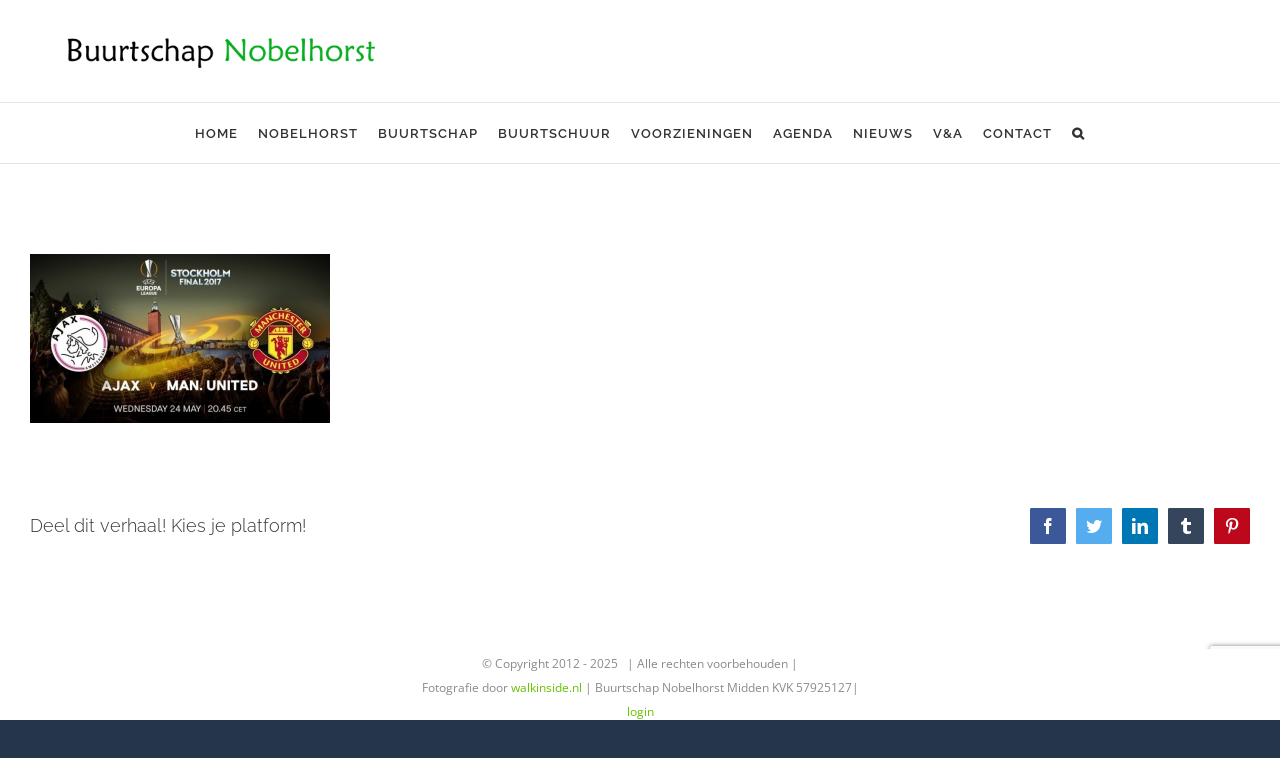

--- FILE ---
content_type: text/html; charset=UTF-8
request_url: https://www.buurtschapnobelhorst.nl/2017/05/22/finale-live-buurtschuur-europa-league-ajax-manchester-united/jadwal-final-europa-league-2016-2017-ajax-amsterdam-vs-manchester-united-696x392/
body_size: 10205
content:
<!DOCTYPE html>
<html class="avada-html-layout-boxed avada-html-header-position-top avada-html-has-bg-image" lang="nl-NL" prefix="og: http://ogp.me/ns# fb: http://ogp.me/ns/fb#">
<head>
	<meta http-equiv="X-UA-Compatible" content="IE=edge" />
	<meta http-equiv="Content-Type" content="text/html; charset=utf-8"/>
	<meta name="viewport" content="width=device-width, initial-scale=1" />
	<meta name='robots' content='index, follow, max-image-preview:large, max-snippet:-1, max-video-preview:-1' />

	<!-- This site is optimized with the Yoast SEO plugin v22.9 - https://yoast.com/wordpress/plugins/seo/ -->
	<title>Jadwal-Final-Europa-League-2016-2017-Ajax-Amsterdam-vs-Manchester-United-696x392 - Buurtschap Nobelhorst</title>
	<link rel="canonical" href="https://www.buurtschapnobelhorst.nl/2017/05/22/finale-live-buurtschuur-europa-league-ajax-manchester-united/jadwal-final-europa-league-2016-2017-ajax-amsterdam-vs-manchester-united-696x392/" />
	<meta property="og:locale" content="nl_NL" />
	<meta property="og:type" content="article" />
	<meta property="og:title" content="Jadwal-Final-Europa-League-2016-2017-Ajax-Amsterdam-vs-Manchester-United-696x392 - Buurtschap Nobelhorst" />
	<meta property="og:url" content="https://www.buurtschapnobelhorst.nl/2017/05/22/finale-live-buurtschuur-europa-league-ajax-manchester-united/jadwal-final-europa-league-2016-2017-ajax-amsterdam-vs-manchester-united-696x392/" />
	<meta property="og:site_name" content="Buurtschap Nobelhorst" />
	<meta property="article:publisher" content="https://www.facebook.com/Buurtschapnobelhorst/?fref=ts" />
	<meta property="og:image" content="https://www.buurtschapnobelhorst.nl/2017/05/22/finale-live-buurtschuur-europa-league-ajax-manchester-united/jadwal-final-europa-league-2016-2017-ajax-amsterdam-vs-manchester-united-696x392" />
	<meta property="og:image:width" content="696" />
	<meta property="og:image:height" content="392" />
	<meta property="og:image:type" content="image/jpeg" />
	<meta name="twitter:card" content="summary_large_image" />
	<meta name="twitter:site" content="@bsNobelhorst" />
	<script type="application/ld+json" class="yoast-schema-graph">{"@context":"https://schema.org","@graph":[{"@type":"WebPage","@id":"https://www.buurtschapnobelhorst.nl/2017/05/22/finale-live-buurtschuur-europa-league-ajax-manchester-united/jadwal-final-europa-league-2016-2017-ajax-amsterdam-vs-manchester-united-696x392/","url":"https://www.buurtschapnobelhorst.nl/2017/05/22/finale-live-buurtschuur-europa-league-ajax-manchester-united/jadwal-final-europa-league-2016-2017-ajax-amsterdam-vs-manchester-united-696x392/","name":"Jadwal-Final-Europa-League-2016-2017-Ajax-Amsterdam-vs-Manchester-United-696x392 - Buurtschap Nobelhorst","isPartOf":{"@id":"https://www.buurtschapnobelhorst.nl/#website"},"primaryImageOfPage":{"@id":"https://www.buurtschapnobelhorst.nl/2017/05/22/finale-live-buurtschuur-europa-league-ajax-manchester-united/jadwal-final-europa-league-2016-2017-ajax-amsterdam-vs-manchester-united-696x392/#primaryimage"},"image":{"@id":"https://www.buurtschapnobelhorst.nl/2017/05/22/finale-live-buurtschuur-europa-league-ajax-manchester-united/jadwal-final-europa-league-2016-2017-ajax-amsterdam-vs-manchester-united-696x392/#primaryimage"},"thumbnailUrl":"https://www.buurtschapnobelhorst.nl/wp-content/uploads/2017/05/Jadwal-Final-Europa-League-2016-2017-Ajax-Amsterdam-vs-Manchester-United-696x392.jpg","datePublished":"2017-05-22T08:27:17+00:00","dateModified":"2017-05-22T08:27:17+00:00","breadcrumb":{"@id":"https://www.buurtschapnobelhorst.nl/2017/05/22/finale-live-buurtschuur-europa-league-ajax-manchester-united/jadwal-final-europa-league-2016-2017-ajax-amsterdam-vs-manchester-united-696x392/#breadcrumb"},"inLanguage":"nl-NL","potentialAction":[{"@type":"ReadAction","target":["https://www.buurtschapnobelhorst.nl/2017/05/22/finale-live-buurtschuur-europa-league-ajax-manchester-united/jadwal-final-europa-league-2016-2017-ajax-amsterdam-vs-manchester-united-696x392/"]}]},{"@type":"ImageObject","inLanguage":"nl-NL","@id":"https://www.buurtschapnobelhorst.nl/2017/05/22/finale-live-buurtschuur-europa-league-ajax-manchester-united/jadwal-final-europa-league-2016-2017-ajax-amsterdam-vs-manchester-united-696x392/#primaryimage","url":"https://www.buurtschapnobelhorst.nl/wp-content/uploads/2017/05/Jadwal-Final-Europa-League-2016-2017-Ajax-Amsterdam-vs-Manchester-United-696x392.jpg","contentUrl":"https://www.buurtschapnobelhorst.nl/wp-content/uploads/2017/05/Jadwal-Final-Europa-League-2016-2017-Ajax-Amsterdam-vs-Manchester-United-696x392.jpg"},{"@type":"BreadcrumbList","@id":"https://www.buurtschapnobelhorst.nl/2017/05/22/finale-live-buurtschuur-europa-league-ajax-manchester-united/jadwal-final-europa-league-2016-2017-ajax-amsterdam-vs-manchester-united-696x392/#breadcrumb","itemListElement":[{"@type":"ListItem","position":1,"name":"Home","item":"https://www.buurtschapnobelhorst.nl/"},{"@type":"ListItem","position":2,"name":"Finale live in de buurtschuur Europa League Ajax &#8211; Manchester United","item":"https://www.buurtschapnobelhorst.nl/2017/05/22/finale-live-buurtschuur-europa-league-ajax-manchester-united/"},{"@type":"ListItem","position":3,"name":"Jadwal-Final-Europa-League-2016-2017-Ajax-Amsterdam-vs-Manchester-United-696&#215;392"}]},{"@type":"WebSite","@id":"https://www.buurtschapnobelhorst.nl/#website","url":"https://www.buurtschapnobelhorst.nl/","name":"Buurtschap Nobelhorst","description":"Voor bewoners door bewoners","potentialAction":[{"@type":"SearchAction","target":{"@type":"EntryPoint","urlTemplate":"https://www.buurtschapnobelhorst.nl/?s={search_term_string}"},"query-input":"required name=search_term_string"}],"inLanguage":"nl-NL"}]}</script>
	<!-- / Yoast SEO plugin. -->


<link rel="alternate" type="application/rss+xml" title="Buurtschap Nobelhorst &raquo; feed" href="https://www.buurtschapnobelhorst.nl/feed/" />
<link rel="alternate" type="application/rss+xml" title="Buurtschap Nobelhorst &raquo; reactiesfeed" href="https://www.buurtschapnobelhorst.nl/comments/feed/" />
<link rel="alternate" type="text/calendar" title="Buurtschap Nobelhorst &raquo; iCal Feed" href="https://www.buurtschapnobelhorst.nl/events/?ical=1" />
		
		
		
				<link rel="alternate" type="application/rss+xml" title="Buurtschap Nobelhorst &raquo; Jadwal-Final-Europa-League-2016-2017-Ajax-Amsterdam-vs-Manchester-United-696&#215;392 reactiesfeed" href="https://www.buurtschapnobelhorst.nl/2017/05/22/finale-live-buurtschuur-europa-league-ajax-manchester-united/jadwal-final-europa-league-2016-2017-ajax-amsterdam-vs-manchester-united-696x392/feed/" />

		<meta property="og:title" content="Jadwal-Final-Europa-League-2016-2017-Ajax-Amsterdam-vs-Manchester-United-696x392"/>
		<meta property="og:type" content="article"/>
		<meta property="og:url" content="https://www.buurtschapnobelhorst.nl/2017/05/22/finale-live-buurtschuur-europa-league-ajax-manchester-united/jadwal-final-europa-league-2016-2017-ajax-amsterdam-vs-manchester-united-696x392/"/>
		<meta property="og:site_name" content="Buurtschap Nobelhorst"/>
		<meta property="og:description" content=""/>

									<meta property="og:image" content="https://www.buurtschapnobelhorst.nl/wp-content/uploads/2016/05/buurtschap.png"/>
							<script type="text/javascript">
/* <![CDATA[ */
window._wpemojiSettings = {"baseUrl":"https:\/\/s.w.org\/images\/core\/emoji\/15.0.3\/72x72\/","ext":".png","svgUrl":"https:\/\/s.w.org\/images\/core\/emoji\/15.0.3\/svg\/","svgExt":".svg","source":{"concatemoji":"https:\/\/www.buurtschapnobelhorst.nl\/wp-includes\/js\/wp-emoji-release.min.js?ver=6.5.7"}};
/*! This file is auto-generated */
!function(i,n){var o,s,e;function c(e){try{var t={supportTests:e,timestamp:(new Date).valueOf()};sessionStorage.setItem(o,JSON.stringify(t))}catch(e){}}function p(e,t,n){e.clearRect(0,0,e.canvas.width,e.canvas.height),e.fillText(t,0,0);var t=new Uint32Array(e.getImageData(0,0,e.canvas.width,e.canvas.height).data),r=(e.clearRect(0,0,e.canvas.width,e.canvas.height),e.fillText(n,0,0),new Uint32Array(e.getImageData(0,0,e.canvas.width,e.canvas.height).data));return t.every(function(e,t){return e===r[t]})}function u(e,t,n){switch(t){case"flag":return n(e,"\ud83c\udff3\ufe0f\u200d\u26a7\ufe0f","\ud83c\udff3\ufe0f\u200b\u26a7\ufe0f")?!1:!n(e,"\ud83c\uddfa\ud83c\uddf3","\ud83c\uddfa\u200b\ud83c\uddf3")&&!n(e,"\ud83c\udff4\udb40\udc67\udb40\udc62\udb40\udc65\udb40\udc6e\udb40\udc67\udb40\udc7f","\ud83c\udff4\u200b\udb40\udc67\u200b\udb40\udc62\u200b\udb40\udc65\u200b\udb40\udc6e\u200b\udb40\udc67\u200b\udb40\udc7f");case"emoji":return!n(e,"\ud83d\udc26\u200d\u2b1b","\ud83d\udc26\u200b\u2b1b")}return!1}function f(e,t,n){var r="undefined"!=typeof WorkerGlobalScope&&self instanceof WorkerGlobalScope?new OffscreenCanvas(300,150):i.createElement("canvas"),a=r.getContext("2d",{willReadFrequently:!0}),o=(a.textBaseline="top",a.font="600 32px Arial",{});return e.forEach(function(e){o[e]=t(a,e,n)}),o}function t(e){var t=i.createElement("script");t.src=e,t.defer=!0,i.head.appendChild(t)}"undefined"!=typeof Promise&&(o="wpEmojiSettingsSupports",s=["flag","emoji"],n.supports={everything:!0,everythingExceptFlag:!0},e=new Promise(function(e){i.addEventListener("DOMContentLoaded",e,{once:!0})}),new Promise(function(t){var n=function(){try{var e=JSON.parse(sessionStorage.getItem(o));if("object"==typeof e&&"number"==typeof e.timestamp&&(new Date).valueOf()<e.timestamp+604800&&"object"==typeof e.supportTests)return e.supportTests}catch(e){}return null}();if(!n){if("undefined"!=typeof Worker&&"undefined"!=typeof OffscreenCanvas&&"undefined"!=typeof URL&&URL.createObjectURL&&"undefined"!=typeof Blob)try{var e="postMessage("+f.toString()+"("+[JSON.stringify(s),u.toString(),p.toString()].join(",")+"));",r=new Blob([e],{type:"text/javascript"}),a=new Worker(URL.createObjectURL(r),{name:"wpTestEmojiSupports"});return void(a.onmessage=function(e){c(n=e.data),a.terminate(),t(n)})}catch(e){}c(n=f(s,u,p))}t(n)}).then(function(e){for(var t in e)n.supports[t]=e[t],n.supports.everything=n.supports.everything&&n.supports[t],"flag"!==t&&(n.supports.everythingExceptFlag=n.supports.everythingExceptFlag&&n.supports[t]);n.supports.everythingExceptFlag=n.supports.everythingExceptFlag&&!n.supports.flag,n.DOMReady=!1,n.readyCallback=function(){n.DOMReady=!0}}).then(function(){return e}).then(function(){var e;n.supports.everything||(n.readyCallback(),(e=n.source||{}).concatemoji?t(e.concatemoji):e.wpemoji&&e.twemoji&&(t(e.twemoji),t(e.wpemoji)))}))}((window,document),window._wpemojiSettings);
/* ]]> */
</script>
<style id='wp-emoji-styles-inline-css' type='text/css'>

	img.wp-smiley, img.emoji {
		display: inline !important;
		border: none !important;
		box-shadow: none !important;
		height: 1em !important;
		width: 1em !important;
		margin: 0 0.07em !important;
		vertical-align: -0.1em !important;
		background: none !important;
		padding: 0 !important;
	}
</style>
<link rel='stylesheet' id='bookly-intlTelInput.css-css' href='https://www.buurtschapnobelhorst.nl/wp-content/plugins/bookly-responsive-appointment-booking-tool/frontend/resources/css/intlTelInput.css?ver=19.6.1' type='text/css' media='all' />
<link rel='stylesheet' id='bookly-ladda.min.css-css' href='https://www.buurtschapnobelhorst.nl/wp-content/plugins/bookly-responsive-appointment-booking-tool/frontend/resources/css/ladda.min.css?ver=19.6.1' type='text/css' media='all' />
<link rel='stylesheet' id='bookly-picker.classic.css-css' href='https://www.buurtschapnobelhorst.nl/wp-content/plugins/bookly-responsive-appointment-booking-tool/frontend/resources/css/picker.classic.css?ver=19.6.1' type='text/css' media='all' />
<link rel='stylesheet' id='bookly-picker.classic.date.css-css' href='https://www.buurtschapnobelhorst.nl/wp-content/plugins/bookly-responsive-appointment-booking-tool/frontend/resources/css/picker.classic.date.css?ver=19.6.1' type='text/css' media='all' />
<link rel='stylesheet' id='bookly-main.css-css' href='https://www.buurtschapnobelhorst.nl/wp-content/plugins/bookly-responsive-appointment-booking-tool/frontend/resources/css/bookly-main.css?ver=19.6.1' type='text/css' media='all' />
<link rel='stylesheet' id='bookly-customer-profile.css-css' href='https://www.buurtschapnobelhorst.nl/wp-content/plugins/bookly-addon-pro/frontend/modules/customer_profile/resources/css/customer-profile.css?ver=3.6' type='text/css' media='all' />
<link rel='stylesheet' id='fusion-dynamic-css-css' href='https://www.buurtschapnobelhorst.nl/wp-content/uploads/fusion-styles/1c474fcf7adcb50c38c76410f7d01782.min.css?ver=3.10.1' type='text/css' media='all' />
<script type="text/javascript" src="https://www.buurtschapnobelhorst.nl/wp-content/plugins/bookly-responsive-appointment-booking-tool/frontend/resources/js/spin.min.js?ver=19.6.1" id="bookly-spin.min.js-js"></script>
<script type="text/javascript" src="https://www.buurtschapnobelhorst.nl/wp-content/plugins/bookly-responsive-appointment-booking-tool/frontend/resources/js/ladda.min.js?ver=19.6.1" id="bookly-ladda.min.js-js"></script>
<script type="text/javascript" src="https://www.buurtschapnobelhorst.nl/wp-includes/js/jquery/jquery.min.js?ver=3.7.1" id="jquery-core-js"></script>
<script type="text/javascript" src="https://www.buurtschapnobelhorst.nl/wp-includes/js/jquery/jquery-migrate.min.js?ver=3.4.1" id="jquery-migrate-js"></script>
<script type="text/javascript" src="https://www.buurtschapnobelhorst.nl/wp-content/plugins/bookly-responsive-appointment-booking-tool/frontend/resources/js/hammer.min.js?ver=19.6.1" id="bookly-hammer.min.js-js"></script>
<script type="text/javascript" src="https://www.buurtschapnobelhorst.nl/wp-content/plugins/bookly-responsive-appointment-booking-tool/frontend/resources/js/jquery.hammer.min.js?ver=19.6.1" id="bookly-jquery.hammer.min.js-js"></script>
<script type="text/javascript" src="https://www.buurtschapnobelhorst.nl/wp-content/plugins/bookly-responsive-appointment-booking-tool/frontend/resources/js/picker.js?ver=19.6.1" id="bookly-picker.js-js"></script>
<script type="text/javascript" src="https://www.buurtschapnobelhorst.nl/wp-content/plugins/bookly-responsive-appointment-booking-tool/frontend/resources/js/picker.date.js?ver=19.6.1" id="bookly-picker.date.js-js"></script>
<script type="text/javascript" src="https://www.buurtschapnobelhorst.nl/wp-content/plugins/bookly-responsive-appointment-booking-tool/frontend/resources/js/intlTelInput.min.js?ver=19.6.1" id="bookly-intlTelInput.min.js-js"></script>
<script type="text/javascript" id="bookly.min.js-js-extra">
/* <![CDATA[ */
var BooklyL10n = {"ajaxurl":"https:\/\/www.buurtschapnobelhorst.nl\/wp-admin\/admin-ajax.php","csrf_token":"0901766733","today":"Vandaag","months":["januari","februari","maart","april","mei","juni","juli","augustus","september","oktober","november","december"],"days":["zondag","maandag","dinsdag","woensdag","donderdag","vrijdag","zaterdag"],"daysShort":["zo","ma","di","wo","do","vr","za"],"nextMonth":"Volgende maand","prevMonth":"Vorige maand","show_more":"Laat meer zien"};
/* ]]> */
</script>
<script type="text/javascript" src="https://www.buurtschapnobelhorst.nl/wp-content/plugins/bookly-responsive-appointment-booking-tool/frontend/resources/js/bookly.min.js?ver=19.6.1" id="bookly.min.js-js"></script>
<script type="text/javascript" id="bookly-customer-profile.js-js-extra">
/* <![CDATA[ */
var BooklyCustomerProfileL10n = {"csrf_token":"0901766733","show_more":"Laat meer zien"};
/* ]]> */
</script>
<script type="text/javascript" src="https://www.buurtschapnobelhorst.nl/wp-content/plugins/bookly-addon-pro/frontend/modules/customer_profile/resources/js/customer-profile.js?ver=3.6" id="bookly-customer-profile.js-js"></script>
<link rel="https://api.w.org/" href="https://www.buurtschapnobelhorst.nl/wp-json/" /><link rel="alternate" type="application/json" href="https://www.buurtschapnobelhorst.nl/wp-json/wp/v2/media/3625" /><link rel="EditURI" type="application/rsd+xml" title="RSD" href="https://www.buurtschapnobelhorst.nl/xmlrpc.php?rsd" />
<meta name="generator" content="WordPress 6.5.7" />
<link rel='shortlink' href='https://www.buurtschapnobelhorst.nl/?p=3625' />
<link rel="alternate" type="application/json+oembed" href="https://www.buurtschapnobelhorst.nl/wp-json/oembed/1.0/embed?url=https%3A%2F%2Fwww.buurtschapnobelhorst.nl%2F2017%2F05%2F22%2Ffinale-live-buurtschuur-europa-league-ajax-manchester-united%2Fjadwal-final-europa-league-2016-2017-ajax-amsterdam-vs-manchester-united-696x392%2F" />
<link rel="alternate" type="text/xml+oembed" href="https://www.buurtschapnobelhorst.nl/wp-json/oembed/1.0/embed?url=https%3A%2F%2Fwww.buurtschapnobelhorst.nl%2F2017%2F05%2F22%2Ffinale-live-buurtschuur-europa-league-ajax-manchester-united%2Fjadwal-final-europa-league-2016-2017-ajax-amsterdam-vs-manchester-united-696x392%2F&#038;format=xml" />
<meta name="tec-api-version" content="v1"><meta name="tec-api-origin" content="https://www.buurtschapnobelhorst.nl"><link rel="alternate" href="https://www.buurtschapnobelhorst.nl/wp-json/tribe/events/v1/" /><style type="text/css" id="css-fb-visibility">@media screen and (max-width: 0px){.fusion-no-small-visibility{display:none !important;}body .sm-text-align-center{text-align:center !important;}body .sm-text-align-left{text-align:left !important;}body .sm-text-align-right{text-align:right !important;}body .sm-flex-align-center{justify-content:center !important;}body .sm-flex-align-flex-start{justify-content:flex-start !important;}body .sm-flex-align-flex-end{justify-content:flex-end !important;}body .sm-mx-auto{margin-left:auto !important;margin-right:auto !important;}body .sm-ml-auto{margin-left:auto !important;}body .sm-mr-auto{margin-right:auto !important;}body .fusion-absolute-position-small{position:absolute;top:auto;width:100%;}.awb-sticky.awb-sticky-small{ position: sticky; top: var(--awb-sticky-offset,0); }}@media screen and (min-width: 1px) and (max-width: 0px){.fusion-no-medium-visibility{display:none !important;}body .md-text-align-center{text-align:center !important;}body .md-text-align-left{text-align:left !important;}body .md-text-align-right{text-align:right !important;}body .md-flex-align-center{justify-content:center !important;}body .md-flex-align-flex-start{justify-content:flex-start !important;}body .md-flex-align-flex-end{justify-content:flex-end !important;}body .md-mx-auto{margin-left:auto !important;margin-right:auto !important;}body .md-ml-auto{margin-left:auto !important;}body .md-mr-auto{margin-right:auto !important;}body .fusion-absolute-position-medium{position:absolute;top:auto;width:100%;}.awb-sticky.awb-sticky-medium{ position: sticky; top: var(--awb-sticky-offset,0); }}@media screen and (min-width: 1px){.fusion-no-large-visibility{display:none !important;}body .lg-text-align-center{text-align:center !important;}body .lg-text-align-left{text-align:left !important;}body .lg-text-align-right{text-align:right !important;}body .lg-flex-align-center{justify-content:center !important;}body .lg-flex-align-flex-start{justify-content:flex-start !important;}body .lg-flex-align-flex-end{justify-content:flex-end !important;}body .lg-mx-auto{margin-left:auto !important;margin-right:auto !important;}body .lg-ml-auto{margin-left:auto !important;}body .lg-mr-auto{margin-right:auto !important;}body .fusion-absolute-position-large{position:absolute;top:auto;width:100%;}.awb-sticky.awb-sticky-large{ position: sticky; top: var(--awb-sticky-offset,0); }}</style>		<script type="text/javascript">
			var doc = document.documentElement;
			doc.setAttribute( 'data-useragent', navigator.userAgent );
		</script>
		<meta name="theme-color" content="#08941A">
<meta name="google-site-verification" content="dO9U-KKh9BkYAwYlDyZEuWeql6Es2M7CULghPi8nsFQ" />
	<meta name="google-site-verification" content="dO9U-KKh9BkYAwYlDyZEuWeql6Es2M7CULghPi8nsFQ" /></head>

<body data-rsssl=1 class="attachment attachment-template-default single single-attachment postid-3625 attachmentid-3625 attachment-jpeg tribe-no-js page-template-avada fusion-image-hovers fusion-pagination-sizing fusion-button_type-flat fusion-button_span-yes fusion-button_gradient-linear avada-image-rollover-circle-no avada-image-rollover-yes avada-image-rollover-direction-left fusion-body ltr fusion-sticky-header no-tablet-sticky-header no-mobile-sticky-header no-mobile-slidingbar avada-has-rev-slider-styles fusion-disable-outline fusion-sub-menu-fade mobile-logo-pos-center layout-boxed-mode avada-has-boxed-modal-shadow-none layout-scroll-offset-full avada-has-zero-margin-offset-top fusion-top-header menu-text-align-center mobile-menu-design-modern fusion-show-pagination-text fusion-header-layout-v4 avada-responsive avada-footer-fx-none avada-menu-highlight-style-bar fusion-search-form-clean fusion-main-menu-search-overlay fusion-avatar-circle avada-dropdown-styles avada-blog-layout-medium avada-blog-archive-layout-medium avada-ec-not-100-width avada-ec-meta-layout-sidebar avada-header-shadow-no avada-menu-icon-position-left avada-has-megamenu-shadow avada-has-mainmenu-dropdown-divider avada-has-pagetitle-bg-full avada-has-main-nav-search-icon avada-has-breadcrumb-mobile-hidden avada-has-titlebar-hide avada-social-full-transparent avada-has-bg-image-full avada-has-pagination-padding avada-flyout-menu-direction-fade avada-ec-views-v2" data-awb-post-id="3625">
		<a class="skip-link screen-reader-text" href="#content">Ga naar inhoud</a>

	<div id="boxed-wrapper">
							
		<div id="wrapper" class="fusion-wrapper">
			<div id="home" style="position:relative;top:-1px;"></div>
							
					
			<header class="fusion-header-wrapper">
				<div class="fusion-header-v4 fusion-logo-alignment fusion-logo-center fusion-sticky-menu- fusion-sticky-logo- fusion-mobile-logo- fusion-sticky-menu-only fusion-header-menu-align-center fusion-mobile-menu-design-modern">
					<div class="fusion-header-sticky-height"></div>
<div class="fusion-sticky-header-wrapper"> <!-- start fusion sticky header wrapper -->
	<div class="fusion-header">
		<div class="fusion-row">
							<div class="fusion-logo" data-margin-top="0px" data-margin-bottom="0px" data-margin-left="0px" data-margin-right="0px">
			<a class="fusion-logo-link"  href="https://www.buurtschapnobelhorst.nl/" >

						<!-- standard logo -->
			<img src="https://www.buurtschapnobelhorst.nl/wp-content/uploads/2016/05/buurtschap.png" srcset="https://www.buurtschapnobelhorst.nl/wp-content/uploads/2016/05/buurtschap.png 1x" width="440" height="60" alt="Buurtschap Nobelhorst Logo" data-retina_logo_url="" class="fusion-standard-logo" />

			
					</a>
		
<div class="fusion-header-content-3-wrapper">
			<h3 class="fusion-header-tagline">
					</h3>
	</div>
</div>
								<div class="fusion-mobile-menu-icons">
							<a href="#" class="fusion-icon awb-icon-bars" aria-label="Toggle mobile menu" aria-expanded="false"></a>
		
		
		
			</div>
			
					</div>
	</div>
	<div class="fusion-secondary-main-menu">
		<div class="fusion-row">
			<nav class="fusion-main-menu" aria-label="Main Menu"><div class="fusion-overlay-search">		<form role="search" class="searchform fusion-search-form  fusion-search-form-clean" method="get" action="https://www.buurtschapnobelhorst.nl/">
			<div class="fusion-search-form-content">

				
				<div class="fusion-search-field search-field">
					<label><span class="screen-reader-text">Zoeken naar:</span>
													<input type="search" value="" name="s" class="s" placeholder="Zoeken..." required aria-required="true" aria-label="Zoeken..."/>
											</label>
				</div>
				<div class="fusion-search-button search-button">
					<input type="submit" class="fusion-search-submit searchsubmit" aria-label="Zoeken" value="&#xf002;" />
									</div>

				
			</div>


			
		</form>
		<div class="fusion-search-spacer"></div><a href="#" role="button" aria-label="Close Search" class="fusion-close-search"></a></div><ul id="menu-main-menu" class="fusion-menu"><li  id="menu-item-1326"  class="menu-item menu-item-type-post_type menu-item-object-page menu-item-home menu-item-1326"  data-item-id="1326"><a  href="https://www.buurtschapnobelhorst.nl/" class="fusion-bar-highlight"><span class="menu-text">HOME</span></a></li><li  id="menu-item-2228"  class="menu-item menu-item-type-custom menu-item-object-custom menu-item-has-children menu-item-2228 fusion-dropdown-menu"  data-item-id="2228"><a  href="#" class="fusion-bar-highlight"><span class="menu-text">NOBELHORST</span></a><ul class="sub-menu"><li  id="menu-item-1323"  class="menu-item menu-item-type-post_type menu-item-object-page menu-item-1323 fusion-dropdown-submenu" ><a  href="https://www.buurtschapnobelhorst.nl/welkom/" class="fusion-bar-highlight"><span>Welkom in Nobelhorst</span></a></li><li  id="menu-item-1336"  class="menu-item menu-item-type-post_type menu-item-object-page menu-item-1336 fusion-dropdown-submenu" ><a  href="https://www.buurtschapnobelhorst.nl/buurtschappen/" class="fusion-bar-highlight"><span>Buurtschappen</span></a></li><li  id="menu-item-1331"  class="menu-item menu-item-type-post_type menu-item-object-page menu-item-1331 fusion-dropdown-submenu" ><a  href="https://www.buurtschapnobelhorst.nl/kavel/" class="fusion-bar-highlight"><span>Buurtkavel</span></a></li><li  id="menu-item-1391"  class="menu-item menu-item-type-post_type menu-item-object-page menu-item-1391 fusion-dropdown-submenu" ><a  href="https://www.buurtschapnobelhorst.nl/participatie-inrichting-openbare-ruimte/" class="fusion-bar-highlight"><span>Participatie – inrichting openbare ruimte</span></a></li></ul></li><li  id="menu-item-1544"  class="menu-item menu-item-type-custom menu-item-object-custom menu-item-has-children menu-item-1544 fusion-dropdown-menu"  data-item-id="1544"><a  href="#" class="fusion-bar-highlight"><span class="menu-text">BUURTSCHAP</span></a><ul class="sub-menu"><li  id="menu-item-2232"  class="menu-item menu-item-type-post_type menu-item-object-page menu-item-2232 fusion-dropdown-submenu" ><a  href="https://www.buurtschapnobelhorst.nl/buurtschap-midden/" class="fusion-bar-highlight"><span>Buurtschap Midden</span></a></li><li  id="menu-item-1325"  class="menu-item menu-item-type-post_type menu-item-object-page menu-item-1325 fusion-dropdown-submenu" ><a  href="https://www.buurtschapnobelhorst.nl/organisatiebuurtschap/" class="fusion-bar-highlight"><span>Organisatie</span></a></li><li  id="menu-item-1333"  class="menu-item menu-item-type-post_type menu-item-object-page menu-item-1333 fusion-dropdown-submenu" ><a  href="https://www.buurtschapnobelhorst.nl/bestuur/" class="fusion-bar-highlight"><span>Bestuur</span></a></li><li  id="menu-item-1332"  class="menu-item menu-item-type-post_type menu-item-object-page menu-item-1332 fusion-dropdown-submenu" ><a  href="https://www.buurtschapnobelhorst.nl/documenten-buurtschap/" class="fusion-bar-highlight"><span>Documenten</span></a></li><li  id="menu-item-1751"  class="menu-item menu-item-type-post_type menu-item-object-page menu-item-1751 fusion-dropdown-submenu" ><a  href="https://www.buurtschapnobelhorst.nl/werkgroepen/" class="fusion-bar-highlight"><span>Werkgroepen</span></a></li><li  id="menu-item-1433"  class="menu-item menu-item-type-post_type menu-item-object-page menu-item-1433 fusion-dropdown-submenu" ><a  href="https://www.buurtschapnobelhorst.nl/vacatures/" class="fusion-bar-highlight"><span>Vacatures</span></a></li></ul></li><li  id="menu-item-1368"  class="menu-item menu-item-type-post_type menu-item-object-page menu-item-1368"  data-item-id="1368"><a  href="https://www.buurtschapnobelhorst.nl/buurtschuur/" class="fusion-bar-highlight"><span class="menu-text">BUURTSCHUUR</span></a></li><li  id="menu-item-2127"  class="menu-item menu-item-type-post_type menu-item-object-page menu-item-2127"  data-item-id="2127"><a  href="https://www.buurtschapnobelhorst.nl/voorzieningen3/" class="fusion-bar-highlight"><span class="menu-text">VOORZIENINGEN</span></a></li><li  id="menu-item-1195"  class="menu-item menu-item-type-custom menu-item-object-custom menu-item-1195"  data-item-id="1195"><a  href="https://buurtschapnobelhorst.nl/agenda" class="fusion-bar-highlight"><span class="menu-text">AGENDA</span></a></li><li  id="menu-item-1334"  class="menu-item menu-item-type-post_type menu-item-object-page menu-item-1334"  data-item-id="1334"><a  href="https://www.buurtschapnobelhorst.nl/nieuws/" class="fusion-bar-highlight"><span class="menu-text">NIEUWS</span></a></li><li  id="menu-item-2226"  class="menu-item menu-item-type-post_type menu-item-object-page menu-item-2226"  data-item-id="2226"><a  href="https://www.buurtschapnobelhorst.nl/faq/" class="fusion-bar-highlight"><span class="menu-text">V&#038;A</span></a></li><li  id="menu-item-4358"  class="menu-item menu-item-type-post_type menu-item-object-page menu-item-4358"  data-item-id="4358"><a  href="https://www.buurtschapnobelhorst.nl/contact/" class="fusion-bar-highlight"><span class="menu-text">CONTACT</span></a></li><li class="fusion-custom-menu-item fusion-main-menu-search fusion-search-overlay"><a class="fusion-main-menu-icon fusion-bar-highlight" href="#" aria-label="Zoeken" data-title="Zoeken" title="Zoeken" role="button" aria-expanded="false"></a></li></ul></nav>
<nav class="fusion-mobile-nav-holder fusion-mobile-menu-text-align-left" aria-label="Main Menu Mobile"></nav>

					</div>
	</div>
</div> <!-- end fusion sticky header wrapper -->
				</div>
				<div class="fusion-clearfix"></div>
			</header>
								
							<div id="sliders-container" class="fusion-slider-visibility">
					</div>
				
					
							
			
						<main id="main" class="clearfix ">
				<div class="fusion-row" style="">

<section id="content" style="width: 100%;">
	
					<article id="post-3625" class="post post-3625 attachment type-attachment status-inherit hentry">
										<span class="entry-title" style="display: none;">Jadwal-Final-Europa-League-2016-2017-Ajax-Amsterdam-vs-Manchester-United-696&#215;392</span>
			
									
						<div class="post-content">
				<p class="attachment"><a data-rel="iLightbox[postimages]" data-title="" data-caption="" href='https://www.buurtschapnobelhorst.nl/wp-content/uploads/2017/05/Jadwal-Final-Europa-League-2016-2017-Ajax-Amsterdam-vs-Manchester-United-696x392.jpg'><img fetchpriority="high" decoding="async" width="300" height="169" src="https://www.buurtschapnobelhorst.nl/wp-content/uploads/2017/05/Jadwal-Final-Europa-League-2016-2017-Ajax-Amsterdam-vs-Manchester-United-696x392-300x169.jpg" class="attachment-medium size-medium" alt="" srcset="https://www.buurtschapnobelhorst.nl/wp-content/uploads/2017/05/Jadwal-Final-Europa-League-2016-2017-Ajax-Amsterdam-vs-Manchester-United-696x392-200x113.jpg 200w, https://www.buurtschapnobelhorst.nl/wp-content/uploads/2017/05/Jadwal-Final-Europa-League-2016-2017-Ajax-Amsterdam-vs-Manchester-United-696x392-300x169.jpg 300w, https://www.buurtschapnobelhorst.nl/wp-content/uploads/2017/05/Jadwal-Final-Europa-League-2016-2017-Ajax-Amsterdam-vs-Manchester-United-696x392-400x225.jpg 400w, https://www.buurtschapnobelhorst.nl/wp-content/uploads/2017/05/Jadwal-Final-Europa-League-2016-2017-Ajax-Amsterdam-vs-Manchester-United-696x392-600x338.jpg 600w, https://www.buurtschapnobelhorst.nl/wp-content/uploads/2017/05/Jadwal-Final-Europa-League-2016-2017-Ajax-Amsterdam-vs-Manchester-United-696x392.jpg 696w" sizes="(max-width: 300px) 100vw, 300px" /></a></p>
							</div>

												<span class="vcard rich-snippet-hidden"><span class="fn"><a href="https://www.buurtschapnobelhorst.nl/author/admin/" title="Berichten van admin" rel="author">admin</a></span></span><span class="updated rich-snippet-hidden">2017-05-22T10:27:17+02:00</span>													<div class="fusion-sharing-box fusion-theme-sharing-box fusion-single-sharing-box">
		<h4>Deel dit verhaal! Kies je platform!</h4>
		<div class="fusion-social-networks boxed-icons"><div class="fusion-social-networks-wrapper"><a  class="fusion-social-network-icon fusion-tooltip fusion-facebook awb-icon-facebook" style="color:#ffffff;background-color:#3b5998;border-color:#3b5998;" data-placement="top" data-title="Facebook" data-toggle="tooltip" title="Facebook" href="https://www.facebook.com/sharer.php?u=https%3A%2F%2Fwww.buurtschapnobelhorst.nl%2F2017%2F05%2F22%2Ffinale-live-buurtschuur-europa-league-ajax-manchester-united%2Fjadwal-final-europa-league-2016-2017-ajax-amsterdam-vs-manchester-united-696x392%2F&amp;t=Jadwal-Final-Europa-League-2016-2017-Ajax-Amsterdam-vs-Manchester-United-696%C3%97392" target="_blank" rel="noreferrer"><span class="screen-reader-text">Facebook</span></a><a  class="fusion-social-network-icon fusion-tooltip fusion-twitter awb-icon-twitter" style="color:#ffffff;background-color:#55acee;border-color:#55acee;" data-placement="top" data-title="Twitter" data-toggle="tooltip" title="Twitter" href="https://twitter.com/share?url=https%3A%2F%2Fwww.buurtschapnobelhorst.nl%2F2017%2F05%2F22%2Ffinale-live-buurtschuur-europa-league-ajax-manchester-united%2Fjadwal-final-europa-league-2016-2017-ajax-amsterdam-vs-manchester-united-696x392%2F&amp;text=Jadwal-Final-Europa-League-2016-2017-Ajax-Amsterdam-vs-Manchester-United-696%C3%97392" target="_blank" rel="noopener noreferrer"><span class="screen-reader-text">Twitter</span></a><a  class="fusion-social-network-icon fusion-tooltip fusion-linkedin awb-icon-linkedin" style="color:#ffffff;background-color:#0077b5;border-color:#0077b5;" data-placement="top" data-title="LinkedIn" data-toggle="tooltip" title="LinkedIn" href="https://www.linkedin.com/shareArticle?mini=true&amp;url=https%3A%2F%2Fwww.buurtschapnobelhorst.nl%2F2017%2F05%2F22%2Ffinale-live-buurtschuur-europa-league-ajax-manchester-united%2Fjadwal-final-europa-league-2016-2017-ajax-amsterdam-vs-manchester-united-696x392%2F&amp;title=Jadwal-Final-Europa-League-2016-2017-Ajax-Amsterdam-vs-Manchester-United-696%C3%97392&amp;summary=" target="_blank" rel="noopener noreferrer"><span class="screen-reader-text">LinkedIn</span></a><a  class="fusion-social-network-icon fusion-tooltip fusion-tumblr awb-icon-tumblr" style="color:#ffffff;background-color:#35465c;border-color:#35465c;" data-placement="top" data-title="Tumblr" data-toggle="tooltip" title="Tumblr" href="https://www.tumblr.com/share/link?url=https%3A%2F%2Fwww.buurtschapnobelhorst.nl%2F2017%2F05%2F22%2Ffinale-live-buurtschuur-europa-league-ajax-manchester-united%2Fjadwal-final-europa-league-2016-2017-ajax-amsterdam-vs-manchester-united-696x392%2F&amp;name=Jadwal-Final-Europa-League-2016-2017-Ajax-Amsterdam-vs-Manchester-United-696%C3%97392&amp;description=" target="_blank" rel="noopener noreferrer"><span class="screen-reader-text">Tumblr</span></a><a  class="fusion-social-network-icon fusion-tooltip fusion-pinterest awb-icon-pinterest fusion-last-social-icon" style="color:#ffffff;background-color:#bd081c;border-color:#bd081c;" data-placement="top" data-title="Pinterest" data-toggle="tooltip" title="Pinterest" href="https://pinterest.com/pin/create/button/?url=https%3A%2F%2Fwww.buurtschapnobelhorst.nl%2F2017%2F05%2F22%2Ffinale-live-buurtschuur-europa-league-ajax-manchester-united%2Fjadwal-final-europa-league-2016-2017-ajax-amsterdam-vs-manchester-united-696x392%2F&amp;description=&amp;media=https%3A%2F%2Fwww.buurtschapnobelhorst.nl%2Fwp-content%2Fuploads%2F2017%2F05%2FJadwal-Final-Europa-League-2016-2017-Ajax-Amsterdam-vs-Manchester-United-696x392.jpg" target="_blank" rel="noopener noreferrer"><span class="screen-reader-text">Pinterest</span></a><div class="fusion-clearfix"></div></div></div>	</div>
													
																	</article>
	</section>
						
					</div>  <!-- fusion-row -->
				</main>  <!-- #main -->
				
				
								
					
		<div class="fusion-footer">
					
	<footer class="fusion-footer-widget-area fusion-widget-area fusion-footer-widget-area-center">
		<div class="fusion-row">
			<div class="fusion-columns fusion-columns-1 fusion-widget-area">
				
																									<div class="fusion-column fusion-column-last col-lg-12 col-md-12 col-sm-12">
													</div>
																																																						
				<div class="fusion-clearfix"></div>
			</div> <!-- fusion-columns -->
		</div> <!-- fusion-row -->
	</footer> <!-- fusion-footer-widget-area -->

	
	<footer id="footer" class="fusion-footer-copyright-area fusion-footer-copyright-center">
		<div class="fusion-row">
			<div class="fusion-copyright-content">

				<div class="fusion-copyright-notice">
		<div>
		© Copyright 2012 - <script>document.write(new Date().getFullYear());</script>   | Alle rechten voorbehouden | <br> Fotografie door <a href='http://walkinside.nl' target='_blank'>walkinside.nl</a> | Buurtschap Nobelhorst Midden KVK 57925127| <br>  <a href='https://buurtschapnobelhorst.nl/login' target='_blank'>login</a> 	</div>
</div>
<div class="fusion-social-links-footer">
	<div class="fusion-social-networks boxed-icons"><div class="fusion-social-networks-wrapper"><a  class="fusion-social-network-icon fusion-tooltip fusion-facebook awb-icon-facebook" style data-placement="top" data-title="Facebook" data-toggle="tooltip" title="Facebook" href="https://www.facebook.com/Buurtschapnobelhorst/" target="_blank" rel="noreferrer"><span class="screen-reader-text">Facebook</span></a><a  class="fusion-social-network-icon fusion-tooltip fusion-twitter awb-icon-twitter" style data-placement="top" data-title="Twitter" data-toggle="tooltip" title="Twitter" href="https://twitter.com/bsNobelhorst" target="_blank" rel="noopener noreferrer"><span class="screen-reader-text">Twitter</span></a></div></div></div>

			</div> <!-- fusion-fusion-copyright-content -->
		</div> <!-- fusion-row -->
	</footer> <!-- #footer -->
		</div> <!-- fusion-footer -->

		
					
												</div> <!-- wrapper -->
		</div> <!-- #boxed-wrapper -->
					
							<a class="fusion-one-page-text-link fusion-page-load-link" tabindex="-1" href="#" aria-hidden="true">Page load link</a>

		<div class="avada-footer-scripts">
					<script>
		( function ( body ) {
			'use strict';
			body.className = body.className.replace( /\btribe-no-js\b/, 'tribe-js' );
		} )( document.body );
		</script>
		<svg xmlns="http://www.w3.org/2000/svg" viewBox="0 0 0 0" width="0" height="0" focusable="false" role="none" style="visibility: hidden; position: absolute; left: -9999px; overflow: hidden;" ><defs><filter id="wp-duotone-dark-grayscale"><feColorMatrix color-interpolation-filters="sRGB" type="matrix" values=" .299 .587 .114 0 0 .299 .587 .114 0 0 .299 .587 .114 0 0 .299 .587 .114 0 0 " /><feComponentTransfer color-interpolation-filters="sRGB" ><feFuncR type="table" tableValues="0 0.49803921568627" /><feFuncG type="table" tableValues="0 0.49803921568627" /><feFuncB type="table" tableValues="0 0.49803921568627" /><feFuncA type="table" tableValues="1 1" /></feComponentTransfer><feComposite in2="SourceGraphic" operator="in" /></filter></defs></svg><svg xmlns="http://www.w3.org/2000/svg" viewBox="0 0 0 0" width="0" height="0" focusable="false" role="none" style="visibility: hidden; position: absolute; left: -9999px; overflow: hidden;" ><defs><filter id="wp-duotone-grayscale"><feColorMatrix color-interpolation-filters="sRGB" type="matrix" values=" .299 .587 .114 0 0 .299 .587 .114 0 0 .299 .587 .114 0 0 .299 .587 .114 0 0 " /><feComponentTransfer color-interpolation-filters="sRGB" ><feFuncR type="table" tableValues="0 1" /><feFuncG type="table" tableValues="0 1" /><feFuncB type="table" tableValues="0 1" /><feFuncA type="table" tableValues="1 1" /></feComponentTransfer><feComposite in2="SourceGraphic" operator="in" /></filter></defs></svg><svg xmlns="http://www.w3.org/2000/svg" viewBox="0 0 0 0" width="0" height="0" focusable="false" role="none" style="visibility: hidden; position: absolute; left: -9999px; overflow: hidden;" ><defs><filter id="wp-duotone-purple-yellow"><feColorMatrix color-interpolation-filters="sRGB" type="matrix" values=" .299 .587 .114 0 0 .299 .587 .114 0 0 .299 .587 .114 0 0 .299 .587 .114 0 0 " /><feComponentTransfer color-interpolation-filters="sRGB" ><feFuncR type="table" tableValues="0.54901960784314 0.98823529411765" /><feFuncG type="table" tableValues="0 1" /><feFuncB type="table" tableValues="0.71764705882353 0.25490196078431" /><feFuncA type="table" tableValues="1 1" /></feComponentTransfer><feComposite in2="SourceGraphic" operator="in" /></filter></defs></svg><svg xmlns="http://www.w3.org/2000/svg" viewBox="0 0 0 0" width="0" height="0" focusable="false" role="none" style="visibility: hidden; position: absolute; left: -9999px; overflow: hidden;" ><defs><filter id="wp-duotone-blue-red"><feColorMatrix color-interpolation-filters="sRGB" type="matrix" values=" .299 .587 .114 0 0 .299 .587 .114 0 0 .299 .587 .114 0 0 .299 .587 .114 0 0 " /><feComponentTransfer color-interpolation-filters="sRGB" ><feFuncR type="table" tableValues="0 1" /><feFuncG type="table" tableValues="0 0.27843137254902" /><feFuncB type="table" tableValues="0.5921568627451 0.27843137254902" /><feFuncA type="table" tableValues="1 1" /></feComponentTransfer><feComposite in2="SourceGraphic" operator="in" /></filter></defs></svg><svg xmlns="http://www.w3.org/2000/svg" viewBox="0 0 0 0" width="0" height="0" focusable="false" role="none" style="visibility: hidden; position: absolute; left: -9999px; overflow: hidden;" ><defs><filter id="wp-duotone-midnight"><feColorMatrix color-interpolation-filters="sRGB" type="matrix" values=" .299 .587 .114 0 0 .299 .587 .114 0 0 .299 .587 .114 0 0 .299 .587 .114 0 0 " /><feComponentTransfer color-interpolation-filters="sRGB" ><feFuncR type="table" tableValues="0 0" /><feFuncG type="table" tableValues="0 0.64705882352941" /><feFuncB type="table" tableValues="0 1" /><feFuncA type="table" tableValues="1 1" /></feComponentTransfer><feComposite in2="SourceGraphic" operator="in" /></filter></defs></svg><svg xmlns="http://www.w3.org/2000/svg" viewBox="0 0 0 0" width="0" height="0" focusable="false" role="none" style="visibility: hidden; position: absolute; left: -9999px; overflow: hidden;" ><defs><filter id="wp-duotone-magenta-yellow"><feColorMatrix color-interpolation-filters="sRGB" type="matrix" values=" .299 .587 .114 0 0 .299 .587 .114 0 0 .299 .587 .114 0 0 .299 .587 .114 0 0 " /><feComponentTransfer color-interpolation-filters="sRGB" ><feFuncR type="table" tableValues="0.78039215686275 1" /><feFuncG type="table" tableValues="0 0.94901960784314" /><feFuncB type="table" tableValues="0.35294117647059 0.47058823529412" /><feFuncA type="table" tableValues="1 1" /></feComponentTransfer><feComposite in2="SourceGraphic" operator="in" /></filter></defs></svg><svg xmlns="http://www.w3.org/2000/svg" viewBox="0 0 0 0" width="0" height="0" focusable="false" role="none" style="visibility: hidden; position: absolute; left: -9999px; overflow: hidden;" ><defs><filter id="wp-duotone-purple-green"><feColorMatrix color-interpolation-filters="sRGB" type="matrix" values=" .299 .587 .114 0 0 .299 .587 .114 0 0 .299 .587 .114 0 0 .299 .587 .114 0 0 " /><feComponentTransfer color-interpolation-filters="sRGB" ><feFuncR type="table" tableValues="0.65098039215686 0.40392156862745" /><feFuncG type="table" tableValues="0 1" /><feFuncB type="table" tableValues="0.44705882352941 0.4" /><feFuncA type="table" tableValues="1 1" /></feComponentTransfer><feComposite in2="SourceGraphic" operator="in" /></filter></defs></svg><svg xmlns="http://www.w3.org/2000/svg" viewBox="0 0 0 0" width="0" height="0" focusable="false" role="none" style="visibility: hidden; position: absolute; left: -9999px; overflow: hidden;" ><defs><filter id="wp-duotone-blue-orange"><feColorMatrix color-interpolation-filters="sRGB" type="matrix" values=" .299 .587 .114 0 0 .299 .587 .114 0 0 .299 .587 .114 0 0 .299 .587 .114 0 0 " /><feComponentTransfer color-interpolation-filters="sRGB" ><feFuncR type="table" tableValues="0.098039215686275 1" /><feFuncG type="table" tableValues="0 0.66274509803922" /><feFuncB type="table" tableValues="0.84705882352941 0.41960784313725" /><feFuncA type="table" tableValues="1 1" /></feComponentTransfer><feComposite in2="SourceGraphic" operator="in" /></filter></defs></svg><script type="text/javascript">var fusionNavIsCollapsed=function(e){var t,n;window.innerWidth<=e.getAttribute("data-breakpoint")?(e.classList.add("collapse-enabled"),e.classList.remove("awb-menu_desktop"),e.classList.contains("expanded")||(e.setAttribute("aria-expanded","false"),window.dispatchEvent(new Event("fusion-mobile-menu-collapsed",{bubbles:!0,cancelable:!0}))),(n=e.querySelectorAll(".menu-item-has-children.expanded")).length&&n.forEach(function(e){e.querySelector(".awb-menu__open-nav-submenu_mobile").setAttribute("aria-expanded","false")})):(null!==e.querySelector(".menu-item-has-children.expanded .awb-menu__open-nav-submenu_click")&&e.querySelector(".menu-item-has-children.expanded .awb-menu__open-nav-submenu_click").click(),e.classList.remove("collapse-enabled"),e.classList.add("awb-menu_desktop"),e.setAttribute("aria-expanded","true"),null!==e.querySelector(".awb-menu__main-ul")&&e.querySelector(".awb-menu__main-ul").removeAttribute("style")),e.classList.add("no-wrapper-transition"),clearTimeout(t),t=setTimeout(()=>{e.classList.remove("no-wrapper-transition")},400),e.classList.remove("loading")},fusionRunNavIsCollapsed=function(){var e,t=document.querySelectorAll(".awb-menu");for(e=0;e<t.length;e++)fusionNavIsCollapsed(t[e])};function avadaGetScrollBarWidth(){var e,t,n,l=document.createElement("p");return l.style.width="100%",l.style.height="200px",(e=document.createElement("div")).style.position="absolute",e.style.top="0px",e.style.left="0px",e.style.visibility="hidden",e.style.width="200px",e.style.height="150px",e.style.overflow="hidden",e.appendChild(l),document.body.appendChild(e),t=l.offsetWidth,e.style.overflow="scroll",t==(n=l.offsetWidth)&&(n=e.clientWidth),document.body.removeChild(e),jQuery("html").hasClass("awb-scroll")&&10<t-n?10:t-n}fusionRunNavIsCollapsed(),window.addEventListener("fusion-resize-horizontal",fusionRunNavIsCollapsed);</script><script> /* <![CDATA[ */var tribe_l10n_datatables = {"aria":{"sort_ascending":": activeer om de kolom aflopend te sorteren","sort_descending":": activeer om de kolom oplopend te sorteren"},"length_menu":"Toon _MENU_ entries","empty_table":"Geen data beschikbaar in tabel","info":"Toont _START_ tot _END_ van _TOTAL_ resultaten","info_empty":"Toont 0 tot 0 van 0 resultaten","info_filtered":"(gefilterd van _MAX_ totale resultaten)","zero_records":"Geen resultaten gevonden","search":"Zoeken:","all_selected_text":"All items on this page were selected. ","select_all_link":"Select all pages","clear_selection":"Clear Selection.","pagination":{"all":"Alle","next":"Volgende","previous":"Vorige"},"select":{"rows":{"0":"","_":": %d rijen geselecteerd","1":": 1 rij geselecteerd"}},"datepicker":{"dayNames":["zondag","maandag","dinsdag","woensdag","donderdag","vrijdag","zaterdag"],"dayNamesShort":["zo","ma","di","wo","do","vr","za"],"dayNamesMin":["Z","M","D","W","D","V","Z"],"monthNames":["januari","februari","maart","april","mei","juni","juli","augustus","september","oktober","november","december"],"monthNamesShort":["januari","februari","maart","april","mei","juni","juli","augustus","september","oktober","november","december"],"monthNamesMin":["jan","feb","mrt","apr","mei","jun","jul","aug","sep","okt","nov","dec"],"nextText":"Volgende","prevText":"Vorige","currentText":"Vandaag","closeText":"Gereed","today":"Vandaag","clear":"Clear"}};/* ]]> */ </script><div class="fusion-privacy-bar fusion-privacy-bar-bottom">
	<div class="fusion-privacy-bar-main">
		<span>					</span>
		<a href="#" class="fusion-privacy-bar-acceptance fusion-button fusion-button-default fusion-button-default-size fusion-button-span-no" data-alt-text="Update instellingen" data-orig-text="">
					</a>
			</div>
	</div>
<script type="text/javascript" src="https://www.buurtschapnobelhorst.nl/wp-content/plugins/contact-form-7/includes/swv/js/index.js?ver=5.9.6" id="swv-js"></script>
<script type="text/javascript" id="contact-form-7-js-extra">
/* <![CDATA[ */
var wpcf7 = {"api":{"root":"https:\/\/www.buurtschapnobelhorst.nl\/wp-json\/","namespace":"contact-form-7\/v1"}};
/* ]]> */
</script>
<script type="text/javascript" src="https://www.buurtschapnobelhorst.nl/wp-content/plugins/contact-form-7/includes/js/index.js?ver=5.9.6" id="contact-form-7-js"></script>
<script type="text/javascript" src="https://www.buurtschapnobelhorst.nl/wp-includes/js/comment-reply.min.js?ver=6.5.7" id="comment-reply-js" async="async" data-wp-strategy="async"></script>
<script type="text/javascript" src="https://www.google.com/recaptcha/api.js?render=6Ldoq5UaAAAAAM70TkcIcH1Ep3KWbeyMnbU68eEr&amp;ver=3.0" id="google-recaptcha-js"></script>
<script type="text/javascript" src="https://www.buurtschapnobelhorst.nl/wp-includes/js/dist/vendor/wp-polyfill-inert.min.js?ver=3.1.2" id="wp-polyfill-inert-js"></script>
<script type="text/javascript" src="https://www.buurtschapnobelhorst.nl/wp-includes/js/dist/vendor/regenerator-runtime.min.js?ver=0.14.0" id="regenerator-runtime-js"></script>
<script type="text/javascript" src="https://www.buurtschapnobelhorst.nl/wp-includes/js/dist/vendor/wp-polyfill.min.js?ver=3.15.0" id="wp-polyfill-js"></script>
<script type="text/javascript" id="wpcf7-recaptcha-js-extra">
/* <![CDATA[ */
var wpcf7_recaptcha = {"sitekey":"6Ldoq5UaAAAAAM70TkcIcH1Ep3KWbeyMnbU68eEr","actions":{"homepage":"homepage","contactform":"contactform"}};
/* ]]> */
</script>
<script type="text/javascript" src="https://www.buurtschapnobelhorst.nl/wp-content/plugins/contact-form-7/modules/recaptcha/index.js?ver=5.9.6" id="wpcf7-recaptcha-js"></script>
<script type="text/javascript" src="https://www.buurtschapnobelhorst.nl/wp-content/uploads/fusion-scripts/48e9cbba3855029d5abed2461a1a5d39.min.js?ver=3.10.1" id="fusion-scripts-js"></script>
				<script type="text/javascript">
				jQuery( document ).ready( function() {
					var ajaxurl = 'https://www.buurtschapnobelhorst.nl/wp-admin/admin-ajax.php';
					if ( 0 < jQuery( '.fusion-login-nonce' ).length ) {
						jQuery.get( ajaxurl, { 'action': 'fusion_login_nonce' }, function( response ) {
							jQuery( '.fusion-login-nonce' ).html( response );
						});
					}
				});
								</script>
				<meta name="google-site-verification" content="dO9U-KKh9BkYAwYlDyZEuWeql6Es2M7CULghPi8nsFQ" />		</div>

			<section class="to-top-container to-top-right" aria-labelledby="awb-to-top-label">
		<a href="#" id="toTop" class="fusion-top-top-link">
			<span id="awb-to-top-label" class="screen-reader-text">Ga naar de bovenkant</span>
		</a>
	</section>
		</body>
</html>


--- FILE ---
content_type: text/html; charset=utf-8
request_url: https://www.google.com/recaptcha/api2/anchor?ar=1&k=6Ldoq5UaAAAAAM70TkcIcH1Ep3KWbeyMnbU68eEr&co=aHR0cHM6Ly93d3cuYnV1cnRzY2hhcG5vYmVsaG9yc3Qubmw6NDQz&hl=en&v=cLm1zuaUXPLFw7nzKiQTH1dX&size=invisible&anchor-ms=20000&execute-ms=15000&cb=jdinpaoiu943
body_size: 44964
content:
<!DOCTYPE HTML><html dir="ltr" lang="en"><head><meta http-equiv="Content-Type" content="text/html; charset=UTF-8">
<meta http-equiv="X-UA-Compatible" content="IE=edge">
<title>reCAPTCHA</title>
<style type="text/css">
/* cyrillic-ext */
@font-face {
  font-family: 'Roboto';
  font-style: normal;
  font-weight: 400;
  src: url(//fonts.gstatic.com/s/roboto/v18/KFOmCnqEu92Fr1Mu72xKKTU1Kvnz.woff2) format('woff2');
  unicode-range: U+0460-052F, U+1C80-1C8A, U+20B4, U+2DE0-2DFF, U+A640-A69F, U+FE2E-FE2F;
}
/* cyrillic */
@font-face {
  font-family: 'Roboto';
  font-style: normal;
  font-weight: 400;
  src: url(//fonts.gstatic.com/s/roboto/v18/KFOmCnqEu92Fr1Mu5mxKKTU1Kvnz.woff2) format('woff2');
  unicode-range: U+0301, U+0400-045F, U+0490-0491, U+04B0-04B1, U+2116;
}
/* greek-ext */
@font-face {
  font-family: 'Roboto';
  font-style: normal;
  font-weight: 400;
  src: url(//fonts.gstatic.com/s/roboto/v18/KFOmCnqEu92Fr1Mu7mxKKTU1Kvnz.woff2) format('woff2');
  unicode-range: U+1F00-1FFF;
}
/* greek */
@font-face {
  font-family: 'Roboto';
  font-style: normal;
  font-weight: 400;
  src: url(//fonts.gstatic.com/s/roboto/v18/KFOmCnqEu92Fr1Mu4WxKKTU1Kvnz.woff2) format('woff2');
  unicode-range: U+0370-0377, U+037A-037F, U+0384-038A, U+038C, U+038E-03A1, U+03A3-03FF;
}
/* vietnamese */
@font-face {
  font-family: 'Roboto';
  font-style: normal;
  font-weight: 400;
  src: url(//fonts.gstatic.com/s/roboto/v18/KFOmCnqEu92Fr1Mu7WxKKTU1Kvnz.woff2) format('woff2');
  unicode-range: U+0102-0103, U+0110-0111, U+0128-0129, U+0168-0169, U+01A0-01A1, U+01AF-01B0, U+0300-0301, U+0303-0304, U+0308-0309, U+0323, U+0329, U+1EA0-1EF9, U+20AB;
}
/* latin-ext */
@font-face {
  font-family: 'Roboto';
  font-style: normal;
  font-weight: 400;
  src: url(//fonts.gstatic.com/s/roboto/v18/KFOmCnqEu92Fr1Mu7GxKKTU1Kvnz.woff2) format('woff2');
  unicode-range: U+0100-02BA, U+02BD-02C5, U+02C7-02CC, U+02CE-02D7, U+02DD-02FF, U+0304, U+0308, U+0329, U+1D00-1DBF, U+1E00-1E9F, U+1EF2-1EFF, U+2020, U+20A0-20AB, U+20AD-20C0, U+2113, U+2C60-2C7F, U+A720-A7FF;
}
/* latin */
@font-face {
  font-family: 'Roboto';
  font-style: normal;
  font-weight: 400;
  src: url(//fonts.gstatic.com/s/roboto/v18/KFOmCnqEu92Fr1Mu4mxKKTU1Kg.woff2) format('woff2');
  unicode-range: U+0000-00FF, U+0131, U+0152-0153, U+02BB-02BC, U+02C6, U+02DA, U+02DC, U+0304, U+0308, U+0329, U+2000-206F, U+20AC, U+2122, U+2191, U+2193, U+2212, U+2215, U+FEFF, U+FFFD;
}
/* cyrillic-ext */
@font-face {
  font-family: 'Roboto';
  font-style: normal;
  font-weight: 500;
  src: url(//fonts.gstatic.com/s/roboto/v18/KFOlCnqEu92Fr1MmEU9fCRc4AMP6lbBP.woff2) format('woff2');
  unicode-range: U+0460-052F, U+1C80-1C8A, U+20B4, U+2DE0-2DFF, U+A640-A69F, U+FE2E-FE2F;
}
/* cyrillic */
@font-face {
  font-family: 'Roboto';
  font-style: normal;
  font-weight: 500;
  src: url(//fonts.gstatic.com/s/roboto/v18/KFOlCnqEu92Fr1MmEU9fABc4AMP6lbBP.woff2) format('woff2');
  unicode-range: U+0301, U+0400-045F, U+0490-0491, U+04B0-04B1, U+2116;
}
/* greek-ext */
@font-face {
  font-family: 'Roboto';
  font-style: normal;
  font-weight: 500;
  src: url(//fonts.gstatic.com/s/roboto/v18/KFOlCnqEu92Fr1MmEU9fCBc4AMP6lbBP.woff2) format('woff2');
  unicode-range: U+1F00-1FFF;
}
/* greek */
@font-face {
  font-family: 'Roboto';
  font-style: normal;
  font-weight: 500;
  src: url(//fonts.gstatic.com/s/roboto/v18/KFOlCnqEu92Fr1MmEU9fBxc4AMP6lbBP.woff2) format('woff2');
  unicode-range: U+0370-0377, U+037A-037F, U+0384-038A, U+038C, U+038E-03A1, U+03A3-03FF;
}
/* vietnamese */
@font-face {
  font-family: 'Roboto';
  font-style: normal;
  font-weight: 500;
  src: url(//fonts.gstatic.com/s/roboto/v18/KFOlCnqEu92Fr1MmEU9fCxc4AMP6lbBP.woff2) format('woff2');
  unicode-range: U+0102-0103, U+0110-0111, U+0128-0129, U+0168-0169, U+01A0-01A1, U+01AF-01B0, U+0300-0301, U+0303-0304, U+0308-0309, U+0323, U+0329, U+1EA0-1EF9, U+20AB;
}
/* latin-ext */
@font-face {
  font-family: 'Roboto';
  font-style: normal;
  font-weight: 500;
  src: url(//fonts.gstatic.com/s/roboto/v18/KFOlCnqEu92Fr1MmEU9fChc4AMP6lbBP.woff2) format('woff2');
  unicode-range: U+0100-02BA, U+02BD-02C5, U+02C7-02CC, U+02CE-02D7, U+02DD-02FF, U+0304, U+0308, U+0329, U+1D00-1DBF, U+1E00-1E9F, U+1EF2-1EFF, U+2020, U+20A0-20AB, U+20AD-20C0, U+2113, U+2C60-2C7F, U+A720-A7FF;
}
/* latin */
@font-face {
  font-family: 'Roboto';
  font-style: normal;
  font-weight: 500;
  src: url(//fonts.gstatic.com/s/roboto/v18/KFOlCnqEu92Fr1MmEU9fBBc4AMP6lQ.woff2) format('woff2');
  unicode-range: U+0000-00FF, U+0131, U+0152-0153, U+02BB-02BC, U+02C6, U+02DA, U+02DC, U+0304, U+0308, U+0329, U+2000-206F, U+20AC, U+2122, U+2191, U+2193, U+2212, U+2215, U+FEFF, U+FFFD;
}
/* cyrillic-ext */
@font-face {
  font-family: 'Roboto';
  font-style: normal;
  font-weight: 900;
  src: url(//fonts.gstatic.com/s/roboto/v18/KFOlCnqEu92Fr1MmYUtfCRc4AMP6lbBP.woff2) format('woff2');
  unicode-range: U+0460-052F, U+1C80-1C8A, U+20B4, U+2DE0-2DFF, U+A640-A69F, U+FE2E-FE2F;
}
/* cyrillic */
@font-face {
  font-family: 'Roboto';
  font-style: normal;
  font-weight: 900;
  src: url(//fonts.gstatic.com/s/roboto/v18/KFOlCnqEu92Fr1MmYUtfABc4AMP6lbBP.woff2) format('woff2');
  unicode-range: U+0301, U+0400-045F, U+0490-0491, U+04B0-04B1, U+2116;
}
/* greek-ext */
@font-face {
  font-family: 'Roboto';
  font-style: normal;
  font-weight: 900;
  src: url(//fonts.gstatic.com/s/roboto/v18/KFOlCnqEu92Fr1MmYUtfCBc4AMP6lbBP.woff2) format('woff2');
  unicode-range: U+1F00-1FFF;
}
/* greek */
@font-face {
  font-family: 'Roboto';
  font-style: normal;
  font-weight: 900;
  src: url(//fonts.gstatic.com/s/roboto/v18/KFOlCnqEu92Fr1MmYUtfBxc4AMP6lbBP.woff2) format('woff2');
  unicode-range: U+0370-0377, U+037A-037F, U+0384-038A, U+038C, U+038E-03A1, U+03A3-03FF;
}
/* vietnamese */
@font-face {
  font-family: 'Roboto';
  font-style: normal;
  font-weight: 900;
  src: url(//fonts.gstatic.com/s/roboto/v18/KFOlCnqEu92Fr1MmYUtfCxc4AMP6lbBP.woff2) format('woff2');
  unicode-range: U+0102-0103, U+0110-0111, U+0128-0129, U+0168-0169, U+01A0-01A1, U+01AF-01B0, U+0300-0301, U+0303-0304, U+0308-0309, U+0323, U+0329, U+1EA0-1EF9, U+20AB;
}
/* latin-ext */
@font-face {
  font-family: 'Roboto';
  font-style: normal;
  font-weight: 900;
  src: url(//fonts.gstatic.com/s/roboto/v18/KFOlCnqEu92Fr1MmYUtfChc4AMP6lbBP.woff2) format('woff2');
  unicode-range: U+0100-02BA, U+02BD-02C5, U+02C7-02CC, U+02CE-02D7, U+02DD-02FF, U+0304, U+0308, U+0329, U+1D00-1DBF, U+1E00-1E9F, U+1EF2-1EFF, U+2020, U+20A0-20AB, U+20AD-20C0, U+2113, U+2C60-2C7F, U+A720-A7FF;
}
/* latin */
@font-face {
  font-family: 'Roboto';
  font-style: normal;
  font-weight: 900;
  src: url(//fonts.gstatic.com/s/roboto/v18/KFOlCnqEu92Fr1MmYUtfBBc4AMP6lQ.woff2) format('woff2');
  unicode-range: U+0000-00FF, U+0131, U+0152-0153, U+02BB-02BC, U+02C6, U+02DA, U+02DC, U+0304, U+0308, U+0329, U+2000-206F, U+20AC, U+2122, U+2191, U+2193, U+2212, U+2215, U+FEFF, U+FFFD;
}

</style>
<link rel="stylesheet" type="text/css" href="https://www.gstatic.com/recaptcha/releases/cLm1zuaUXPLFw7nzKiQTH1dX/styles__ltr.css">
<script nonce="_9kMT13NiTwQ6xXumzjghg" type="text/javascript">window['__recaptcha_api'] = 'https://www.google.com/recaptcha/api2/';</script>
<script type="text/javascript" src="https://www.gstatic.com/recaptcha/releases/cLm1zuaUXPLFw7nzKiQTH1dX/recaptcha__en.js" nonce="_9kMT13NiTwQ6xXumzjghg">
      
    </script></head>
<body><div id="rc-anchor-alert" class="rc-anchor-alert"></div>
<input type="hidden" id="recaptcha-token" value="[base64]">
<script type="text/javascript" nonce="_9kMT13NiTwQ6xXumzjghg">
      recaptcha.anchor.Main.init("[\x22ainput\x22,[\x22bgdata\x22,\x22\x22,\[base64]/[base64]/[base64]/[base64]/[base64]/[base64]/[base64]\\u003d\\u003d\x22,\[base64]\\u003d\\u003d\x22,\x22TcOww7XCicO7FsOdwrnCiXk2G8OBEVTChGcYw6bDqyTCn3k9QMOcw4UCw4vCilNtCyXDlsKmw6oxEMKSw5rDhcOdWMOqwqoYcSnCmVbDiSxsw5TCon1KQcKNPVTDqQ9nw4BlesKfPcK0OcK8SFoMwromwpN/w5QOw4Rlw67DjRMpf3YlMsKfw5p4OsOBwrTDh8OwHMKDw7rDr1xEHcOiU8K7T3DCsCRkwoR6w57CoWpiZgFCw7DCk2AswpRPA8OPLMOOBSgrMSBqwrHCt2B3wpXCgVfCu1XDgcK2XU/Cqk9WIcOlw7F+w6goHsOxKnEYRsOXV8KYw6xsw4cvNgFxa8O1w5/CncOxL8KmKC/CqsKYMcKMwp3DksOfw4YYw7jDlsO2wqpsNioxwpfDjMOnTVfDpcO8TcOewr80UMObaVNZQSbDm8K7asKewqfCkMOcYG/CgR3Dr2nCpx9yX8OABMOrwozDj8O6wq9ewqpOZnhuPcOUwo0RLMOxSwPCiMKEbkLDtCcHVG50NVzCmcKkwpQvKDbCicKCWlTDjg/[base64]/GXHCocKvw7E4w5xew78kIMKkw5VHw4N/BinDux7Cl8KFw6Utw7Aow53Cj8KuH8KbXyHDgsOCFsOGCXrCmsKpJBDDtnBkfRPDtAHDu1kga8OFGcKEwqPDssK0W8KOwro7w4w6UmEhwrEhw5DCgsO7YsKLw5gSwrY9NMKnwqXCjcOdwrcSHcK9w7Rmwp3Cm3jCtsO5w7/Ci8K/w4hvNMKcV8K1wqjDrBXCoMKgwrEwPTEQfXDCp8K9QnkpMMKIU1PCi8Ohwp3DjwcFw7fDkUbCmnrCmgdFCcKkwrfCvldNwpXCgxx4woLCskXClMKULEEBwprCqcKAw7nDgFbCgcObBsOeQgAXHjRkVcOowoLDpF1SSSPDqsOewqbDvMK+a8KMw7xAYx/CjMOCbxwgwqzCvcOBw5Vrw7Yiw6nCmMO3XHUDecOwMsOzw53CssOXRcKcw6owJcKcwozDqjpXesKDd8OnPsO6NsKvCwDDscOdbnFwNyVYwq9GIh9HKMKswoxfdjlQw58Yw4PCnxzDpnFWwptqQh7Ct8K9wpIhDsO7wpw/wq7DomLChyxwHnPClsK6GcOWBWTDvF3DtjMTw5vCh0RlKcKAwpdEQizDlsO+wq/DjcOAw6TCkMOqW8OtF8OnesOPUcOhwotyb8KqXxwowo3DtVzDjcK9HsO9w6c+VcOVYsK2w55yw4sWwr3Ck8KbYijDjynCkTYZwrbCrRHDtMOGXcOwwoMnPcKdLxBLw6gJdMOYAhUjQANWwqvCmcK9w4/DpVIURMKSw7VFFHHDsyMNQcObXsKjwqlswoNdw5dAwrTDn8KECcOqYsKHwqLDjmvDtUIdwpPCqMKyMcKSa8OxTsK/QMONHMKocsOsFQdkdcOMCiBDNXM/wpNUasO+w7bCvsOKwoLCsmHDthTDlMOJYcKIeUV1w5QoGDN7W8K+w4s9K8OUw7/Ci8OOG3UYf8KxwpnCs3xBwpzCkyXCuXMqw5RCPh4awpzDmGpHUEzCkzI3wrfCsHfColM1w55QH8Osw4HDgDHDtMKPwpINwr3CpRh/wrh/b8OPYMKlbcKtY17DoS9nD3UWOcO1KTMvw5TDgXfDrMKNw6rCg8KHejAFw65sw7lxQ3ouw4PDpxzCjsKnC0/DrQXCu3PCrsKrA3sMPU0wwr7CtcOeMsKVwrHCtsKNCsKqXcOgazTCicOhBgrClcO+MxpHw58ZVBYXwrtCwqwPIsOqwqQbw4bCicOxwqE7DH3Cl3JuU1rDuEHDuMKnw7HDnsKcasK/w6nDsGwXwoZUdMKMw5Rpfn7CosODYcKnwrY5woRbQlBjN8Ogw4zDncKFNcKcLMOkwp/Dqzx1w7/DoMOgOsKPMDfDnG4uwqXDusK5w7fDo8Kgw6dqF8O6w4NHJcK/[base64]/ChBZLTcO7W07DrcKmwprCshfCnMOuw7bCn8KewowyRcKuUcK0KsOrwo7DuEpAwop4wo7CjV8ROcKoScKTUhjCsH8ZEMKmwojDrcOdKwUdDU3CjkXCiEXCq08SDsOWe8OQYm/[base64]/[base64]/CpG4Bw4rDp8KOw7FmCsOIVMOtUVTCjsO+VsK7wqAhDkEkHMKMw5xFwo9zBsKZNsKXw6/CmSvCiMKsFsObc3PDqsODaMK/[base64]/[base64]/[base64]/DuHvCkcOVwoZzS8OIwo3CmMKSS8KowolJwrnCskPDssOufcOrwrAqwqsZZmUywo/CksOpQFIfwqJOw6PCnFBcw58PDzsQw7Qdw5vDlcOvY0MwTQXDhMOdw7lNRMKowpDDocOJC8KOS8OOFsKULzXCicKVwq3DmMO2GikLaQ7Cs1d+wqvClgTCtsOlHsONF8O/ckdQOMKWwoDDisOjw4F+IMOWVsKdZ8O7DMKvwq9nwoAgwq7CjhcAwpPCkX1zwrTCrm9qw6rDhH1/dyUsZcKxwqIQH8KELMOQacOBG8O1S2l0woFqFSPCmcOUwrfDqU7ClFVUw55nPcOlDsKpwrPDqkt4U8O0w67CujhLw7nCj8OAwoBCw7PCkMKnMD/CucOLZ1l/w5HCi8Knwok5wpU3wo7Djgxgw57DlgZCw4rChcOnA8KFwrg1UMKTwrd+w5psw7vDqsOlwpRJKsO/wrjChcKDw7svwrTCp8Osw6rDr1vCqhkcExjDpUZtVS9/EMOBYMOiw70dwpMjw4vDlRMdw7wlwonDiCbCusKcw7zDlcOSF8Olw4B1wq8yLXA6FMKkw5RDw5HDs8KMw63DlXLDk8ORKBY+a8KKLhZlWxU4UTzCrhcLw7fCuUUIDsKsTcOPwofCtW7CvmAewqYzC8ODLCpWwp5yBRzDssKMw5ZRwrhyV3/Dv14mcMK5w41NJMO3EErClMKIwrvDqzjDs8KewoRfw702A8OCe8KtwpfDs8KNZkHCmcOew6rCocO0Gh7CjW/DvxV/wr8Cwq7CnMOOckrDjTjCuMOqMRvCgcOSwo0GKcOtw5Vlw6tZBDIDbsKUA0jCl8OTw48Fw5/ChsKYw7IJXx/[base64]/F8O/[base64]/DgyXCmsKtwrt0wp3CnTbCk8OeOiYcKlHDrsOHdnY9w5nDvjTCtcOiw6JGGAF9wrIHdsO/VMKswrARwoNnRMKUw4HCn8KVEcO0wqU1RCzCqyhYGcK/JAbCpHt4wpXCokZUw55/GcOKQQLCi3/DmsKfY2rDnwoGw5tYdcKIFcKvXmUmQHTCnm/DjsKbXGvCpxnDpWAHKMKRw5wQw6vCvsKXaAJ+GGA/[base64]/[base64]/[base64]/Cs0TDtznCn8KtHcOsV8Ocw5MNw4zCiBHCpsK0wpnDvsO9IGpWwrczwo/[base64]/w4rDicKMw5rDssKQwpUswrrCuBYDw7jCu8ONFMOhw7AkNMOOED3CjUbCkcKKwrzCmkBLSMOlw7kvSS4dcXvCgMOuVG3DvcKDwqJWw6c3VXDDgDQywpPDmcKew6DCmsKdw4doB2A4I2sdVSDDpMOoR0pSw6jCvjrDmnk2wodNwp0Uwr/Co8O4wrx0wqjCqsKfwrPCvSDCliXDgg5jwpFoBmvCncOuw4bCq8Kew5zCncO0c8K6LcOvw4rComPCksK6wrV1wonCn1J4w5vDpcKcHWIAwrjCrwnDuxzCkcOuwpLCo3w/wqFQwrTCo8KJOcKYR8OeZVhrID9dUMKawpBOw4pYOWsaacOaD3wOJxnDmjpzd8OrKhcmWMKmNm7ChHDCgiEXw6NJw6/CoMO4w51swrnDih0aNx5mwqHChMOww6vDuH7DhTnDnsOIwoFHw7rCtilnwofCignDksKOw7zDm1Ndwpkqw70lw4vDnF7Cq3fDkEDDmcKsKBfCtcKXwoLDtHsMwpIpOMKUwpNKAsKLVMOMwr3CpsOHAxTDg8ODw7VPw5Rgw77CgA5YZ1/DlcOmw6zCvjU2U8OQwqPCqcKCIhvCpsO0wrlwd8O3w5M3CsOqwoo0OsOuCzPDvMOvFMO5RgvDuGFGw7gzeV7DhsKmwrXCnsKvw4rDncOnZFAXwqPDn8KQw5kUWXLDlsODSHbDrMKHZU/CgMOcw7ROQMO6b8KswrEFQ23DpsKxw6PCvAPCv8Kaw7LCin/DrcKcwrsnVX9BX080wofDlcOxIRTDnxATeMOHw51dwqw8w5daBWnCpsKTNwLCt8OLFcOFw7XCtxFJw6PCvlc4wr4rwr/DhAjDpsOuwqxeU8KuwqDDtsOxw77CpsK+wphxPAPDmhhNLcOowpvCucK7w57Di8KHw7bDlsKiLcOKZX3Cs8O5wqoWC0BqEMOBOGrCucKfwo7CpcOZfsKgwqnDoELDksKEwo/Dm09ew6LCrsK/G8KUEMKVeHZtB8O3djxwMXzCv2t4w7FaOiUgCMOVwp/Dt0LDvFbDvMK4CMOGSsOHwpXCmsKfwpzCoCdXw7J+wqMRaiQLw6fDm8OoChMoCcOIwpwJd8KRwqHClyDDlsKEHcKudsKcUsOIcsKLw4IUwqVbwpVMw4IqwolIbxXDpxfDkX9Lw7IGw4M1Py3CusK3wp3DpMOSJGTCoy/CkMKgwqrCkhBQw6jDocKHO8K0QsOBwprDk0F0wojCqCXDvsOtwqDCs8KvGsKePwYvw4fCiXhVw5smwq5Pa2NGc1jDkcOjwrAeDTEIw7jCjC/CiRvDpQ9lKHVKGzYjwrZpw7HCmMOawqDCgcKVYMKmwoUxw75cwrk1worCkcOlwpLDp8OiO8OMPjRnUm9IdMKEw4dDw543wo4lwo7CsD8ual9UacKlEsKoVGLChcOZY0VLwrzCpMOXwoDCt0PDuFHCq8OBwpTCnsKbw6E8wo/[base64]/Cj15CLsK8emV/wqEEwrXDvMKAMcOjw6/Dt8KAw59gw4xYP8OYB0XDs8OebcOdw4bDjTnCtMO4wrEWGsOtUBrCkMO0ZEgnEMOww4bDnQbCh8O4AVsawrXDj0TClsOUwonDi8O7cQjDosKxwpzChnHCnH5dw6PDmcKFwo8Qw7ASwp3CjsKjwqbDs3vDh8KTwp/[base64]/[base64]/[base64]/CusObw4vDqcOzwpVxAcO8CcOHOsO7c8Klwoo0w7wMF8OJw6opwpzDvFZPJMOlcsOYBcKNIgHCtcO2GTrCtMK1wqLChFvCrjcyAMOewq7CiH8XLSoswq3Cm8Ohw50/wo9Fw67DgyZvwozDqMKywq9REizCl8OzJUFdTnbDvcKPw5pMw7Z3DcK5TmfCgUcVTcKgwqLDlnRhemU3w6vCiTF5w5Yfw5nClDDCh2ZkJcKIYlfCg8K3wpUQeGXDmijCsxtZwr/DpcOLLcOIw4BcwrrCh8KqAH8vG8OFw7PCtcKhMsOkaT/Dj0g1dsKww6zCkThYw6MtwrszYEzDlMOofxLDpAImecOLw5oTaEnCkFzDhsK9w5/DsRPCrcK1w4tLwqDCmj5OBW45alRyw7Miw63DgDjCqAfDuWJNw51AdUMkOyjDm8OXEMOYw7AGKSR7ZRnDs8O5X11Bb0owQMO7UsKEDwpjHS7ClcOLF8KNC1x3RDdVQgIEwqjDiRNwEMKXwoDCgirCjiRxw60iwoE/Mkgyw6bCrXrCvRTDmsK/w7FHw5IKVsOCw7E3wpnChsKyakvDoMKsacKZbcOiw6bDqcOvw6XCuRXDlykzMxHCrzFaBDrCoMOyw7FvwpPDmcKRw43DiSo4w6sLGELCvDo7wpnCuGPDl0MgworCs0HChR/Dn8K5wr8gPcKGaMKow4zDvMOPaEwsw7TDicOeEA8YSsORRznDjhpXw5TDv1wBacKcwoYPGTDCmydhw73DlsObwp9cwptiwpXDl8KmwohxD2zClhJ/wp5ywoLCj8OUcMK/[base64]/wqbCoAhSQMOue0xNRsOaGw4qCQ3DnsO4wp0BNX7Dt2jDmCDCu8OTVcOOw5obfMO1w7PDuGfCgD/CkAvDmsK/[base64]/wrcrKsK+XcKFw494UsKWKAIHWsOmNMKOwobCucOxw4MiSsKgOhvCpMOiPjnCq8K9wqXCiV7CosOmN3dXCMOew4HDp2pPw47CrcOATcOWw51cNMKeS3XDv8K/wpbCpgHCthYxwpMpOEhKwrbCiydcw6tywqfCusKNw6HDncOWMW5lwpdBwqRNH8KuZ0rCogbCiAZww4DCssKEH8KESVxwwoBLwojCmRMpSB4/JyQPwonCj8KIe8Ofwq7CicKhCwYmHRRJCiPDlgDDh8OfUVrCksO5OsKDZ8OBwpYvw5Qaw5HCoGpFBMOjwq4PfMODw5vDjMKNNsO8fyvCjcK4JyTCs8OOI8O8w6PDokfCksOLw7HCjGbCnQjDoXvDsCw1wposw4E2bcK7wrg/eldkwoXDqnXDqMOWQ8KjQ3DDocK8w5/[base64]/[base64]/[base64]/Dl3Ewwr93HcKbwqlkw5xoYcKNMcOdByA2Lissw6Irw5jDvB/Dg3szw6HCmsOHTzg5cMOTwqnCkkcAw4sbOsOWw7LCmcORwq7Dr13DiVdAd2EmRMKQGMKGfMKTKsK2wqU/wqBxw4lVQ8Onw6UMLcKfaDBUGcOfw4kVw5TCvFAAeS8Vw5RPwpPDtz9Ewr3CosO4bhQ0OcKeJ1TCgBTCp8KgfMOID1vDinTChcKIVcKswqBKwqTCu8KoKEDCncObfEBfwo1cQTLDs3nDlirCml/CvUdaw7diw7tiw5N/w4J0w5rDt8OUc8KjEsKqwrzCg8OBwqBvasOEPCnCu8Kiw6TClcKnwoQMO0bCnWbCmcK8Pxkpw73DmsKqGg3CnnzDiylXw6zCncO1N1JSFlo/wop+w63Cug5Bw4pUScOkwrIUw6kRw6HClwRtw4xAwqXCmXlTPcO+FMOHMTvDqT0ECcODwpMlw4PCny8Bw4MJwpZtAMKxw5xLwo3DnsOfwqM9YkDCkH/CksObSmLCs8O7LHPCkMKKwoQDc0B6OwtHw7lPOcKkJzp5VC1EZsO5E8Oow68DTnrDm0Q8w6cbwr5nw6nCtF/[base64]/DuxABwq/[base64]/[base64]/YcOnw4QMw4cPw5TDtVgjw53CgsKWw4zCu8KxIGcjVMOkBSrCrXbDljYdwrLCl8Oxw7XDvXrDvMOmPgvDncOewrzCisOsM1fCrA7DhEgLwoTClMKPPMK4AMKgwpp4w4/[base64]/w7wqXcKowrDDjsKXHwUpfGfDkDcgwq1WPcKWAMOxwrwEwrIawqbCiMOpFMO3w5ZHwpPDl8O1woY8woHCu1PDs8KLJVVowpfCh2YSC8K/ScOhwoPCmsOhw5TDkEvCtsKAQ0oiw5jCunnCnmPDqFTDhsK6wpUNwqbCnMO1wo1aeRJBNMOVdmUxwovCgwl/RhtfYsK3BMO0wpzCoQ4zwoTCqRRCw6DChcOGwoF9woLCjkbCvXfCnsKJR8KlO8Oxw4t4wplTwojDlcOxR38ybCXDm8Ofw4VUw6nDsTJow4EmbcKIwrvCmsOUOMKdwoDDtcKNw7UVw65UMmphwqw3fhbClXLCgMOOSV3Dk3jDtTwdLcOdwrHDoHsKwo/CiMKbJlBtw6DDrcOAYcKAHCHDiRrCvxETwqlYYzDCo8Okw6YWOHLDiBLDosOAGF7DocKUER9WKcKONQJAwpzDgsO8Y34Jw4UuSxgJw6MVWBfDlMK3w6cVZcOEw5vChMO3ABDCl8O8w4bDhC7DmMO4w7A6w5czA37CmMK/[base64]/Di8KJP0HCjUfCnnDDlwPDp8OsasOgcsKnSF/DvcO8wpXCh8OUDcKpw7XDpsO+VsKSEsKkFsOMw59VFsOOBMOXw73CkcKDw6QVwo1Ewr8iw7Yzw5DDhMKtw7jCisOJQAIIGF5QSGIlwociw5nDkMKww7PCqmXDsMO4bC1mwotDKhQ+w411EmrDlT3CqToTwpNjw60IwrJcw74zwrjDuQh+TMOTw6/[base64]/CnDXDnMOyIhhBw5ULw4lbw6DCmsO5VGBKTsKMw6rCqBXDuTrCkcKxwrfCs3F/DwItwrkqwqjCvF/[base64]/Dr3jDmngzTMKbwoHDs2BBHHpxDjhiQEFsw4RZCgjCgFTDvcKhwq7CnFgbRWTDjyE+GFXCncOKw4IHcMOSckROw6F6aHwiw7XDiMO/wr/CvR8aw59RZgxFwqFCw4zCrgR8wr1VA8KTwovClsO2w4AAwqp6MsKaw7XCpMKxM8KiwrDDrXHCmQbChcOnw4zDnDkQGTZuwrnDjx3Dj8KCKRvCjjkQwqXDlSrDvyQsw4sKwpjDkMOvw4VLw5fDtlLDpMOVwqBhJwkOw6pyAsKNwq/Cn33DgRbCtRrCuMK9w6BBw5DCg8OkwpvCjmIwWsOlw57DrsK3wpJHDALDqsKywrcfRsO5wrvCrsOIw4/[base64]/DmHkBTsKaOcKiWS7Cq0DDunvCtQJlMFjDqm8Tw73CigDDrl1FR8Kgw4PDrMODw67CogNVCcOZCBQ2w65ew5TDlgzCrMK1w7sew7fDssOGWcOVFsKkbcKaRsOpwowXJcKZGm8OS8KZw67CqMOnwpDCicKlw7DCpMO0GEFXAk7CusO/CndOdRk8ATdAw7TDtsKKHxLClMOBN2LCrFdSwooNw7vCs8Kiw4lzL8OawpAvdBvCkcOxw6lRMBjDgXItw7XCj8O4w5jCuSjDjELDgMKCwqQ6w4ENWTUWw4LCvw/CnsKXwqdHw4bCpcOqaMOVwrFRw71Vw6fDlE/CgcKWLmbDgMKNw7/DrcOsAsKjw4VVw6kZZ1MVCzlBDkvDq34nwpMMw6jClMKOw6DDrMO+JsOpwrAONsO6UsKlw6HCkWQNGSvCoHnDlXvDk8K9w47Dg8Okwopmw7UNZkbDrQ/CpwrCux3DrMOHw5heC8OywqNNZcKDHMOzBsKbw7HChsK7woV/wodRw5TDqxk3w60hwrLCkDRQd8Kwf8Ohw43CjsO0VCVkwpnDgj8QYkhGLinDvsK1TcO6eS8qesOYXMKewqjDicKFwpXCgcKLYXjCpcOJUcOzwrnDmcOgfF7DiEY3wovDl8KoRDbCvcKwwp/DgFXCvcK9fsOQQ8KrTcKGwprDnMOXPMOmw5ddw5xkeMOmw4piw6oPaU81wqAgw5PCicOewplzw5/CiMOxwoUCw4XDq3DCkcOiwrDDjjsMTsKFwqXDkhofwp9OXMKmwqQ/JMKpUAl/w5xFQcONIUsPw5wHwrtPwql0MDQESUXDlMOTeF/CkzE0wrrDuMKDwr7CqEjDkFzDncKhw7oqw5nDsjFpAsOqw5Qhw4LCjCvDkBvCl8Ozw6vCnTfDisOmwpvCvzXDisOlw63CpsKKwqTDl14vXcOfw58Fw7XCmsO7W2zDs8OGen/DrC/[base64]/D3/DlcKKw5AtVATChVwOw4rDm8K4BcO9JwnDmg4Nw78bwoklc8OOK8OMwrrCt8OIwplfMiFHLX/DjR7CvzbDqsO5woU9ZcKJwr3DnEQdPH3DpmDDhsKbw7/[base64]/DqcOWwoXCtH5MP8O0w7h4wqVqbMKcfgfDtMOzZMKwVW/DicKvw4VUwrEHC8K/woHCs0YywpbDp8OhPgTCiiYgw6tzwrbDjcKfw7hrwoLCrmUiw70Ww79PRFLCgMOMMcOMB8KtBcKBcsKofDl/bV9bTXXChsK4w5DCsCFtwod5w4/DmsOhfMKxwqXChgc5wrVQf3zDjSPDqQoXw5onIRDDlzYYwp1Gw7deJcKjZWJ0w5U0QMOUGEABw5xuw63CnmA/[base64]/DmCPDkh5jfw9RwrjDm1LDjXZbwojDmBgvwqUCwrxrF8Ouw4Q6Hk3DvsKYw6x/[base64]/Cpx9Hw4RWMX9yw7nCgsKLRiTCv8OGw4jCt0NJwrcDwpLCm1HCo8KUO8KUwq3DgsOew7/CkGTDvMOzwpRHIn3Di8KqwpzDkDBxw5JsJB/DpzhfdsOSw67DhFNAw4ptJXXDqcOzLnpmYicNwpfCksKyQ0DDpnJYwp14wqbCiMODSMORJsK8w4wJw60KM8KRwozCn8KcGALDkVvDjzUIwrTDgB5xF8KjUHhaJldzwoTCucKgGmpJeE/CpMK3wqtAw5XCg8OQdMOXQ8KJw4XCjAJnEFjDsRYbwqA1woPDqcOmQy1gwpfCgkVNw7/CssOsM8OVa8KJdAh3w67DoR/Cv2DChFVeXsKUw65cXwEuwoVIRhnDvT4uX8OSwpzDrho0w4vCgjnDmMOiwojCnGrDtcKxOcOWwqjCk3bCkcOPwqzCoh/[base64]/CkRDDssKUwoZaJ1nCtsK9wpLDtx1NI8OHw7fDjcK5TW3DiMOXwr86FE1Ww6UKw43CncOoMMOgw77CtMKFw6Qow5Brwrpfw4rDpsKlZcKgaVbCs8KGQlYJa2/CsypsfjzCm8KMTMOSwqUNw5Mpw5V4w4/CjcK1wp15w7bCocKqw4l/[base64]/Cvh/CtsKYwoY/[base64]/DksKXwq/[base64]/Dqx1JHCUkwpjCg8KHw4TCl1fDlH/DgQbCjn/[base64]/wrLCssOXw67CsThkw6JPwpFMw6PCnD/CgnRcdyZCE8K4w74CZ8Oiwq/Dol3Dv8KZw6sSY8K8d3TCt8KwXwoyURh2wqVjw4RybEHDk8ONe1XDkcKTAV08wpNrVsOWw7TCp3vCnknCu3PDncKfwobCuMOAEMKeTVPDunZIw40Xa8Ohw6Ucw5MWFMOgNwHDlcK/WcKDwrnDgsKbRE02C8KkwqbDonZtw5nClU/DmsO5Y8OCSSjCmxvCpjvDqsOBdWXCsw9owr19DxlcYcOdwrhiWMKvwqLCjkPCki7Du8Knw7/CpWgow5PCvApfGcKCw6/DsBDDnjhLw4TDjFcPw7rDgsKEe8OPMcKgw6fCrAN/f3XCu0hxwpA0dCHCnE0gwpPClcO/[base64]/CvMOmNiNPw6nCgwnDh8KRcDVew7DCqDHChcORwpTDjXDCvwAFFkfDpxASD8Orw7/[base64]/Dl8K2w7PDn8KBYgbDnE7DkUDDhcObGkHCiRAfG0vClC5Jw5rDhsOoXBTCujcmw5rCl8KFw63Ci8KjX3xUSBIpBsKcw7l/[base64]/DiQ4wwopCYkEiwr9jwp8AdkbDqcOzwq/Cv1oidsKxGMK7U8KxTkAISMO3MMKMwo58w4DCtTZJNwjDvDk4NcOSPn1/KQkmHmAeBA7CoXDDiHLCi14GwqE5w710XMKyCVUsD8Kyw7fCj8OwwovCs2Mqw4U0R8KtV8OdTk/CpmpDw5RyKnXDuiTChsOvw7DCqExrazDDoWtLIcOMw61fagg7X00VWz9WMWzCp0nCiMKrVg7DgBXCnAHCrg7DvjzDgjTCkRHDnMOuOsOFGU7DlMOXQ1BQATpYXjHCq3IRUg5XTMKjw5fDucOqPMOOZMOWCcKGZDorT2o/w6zCosOsemBuw5PDm3XDpMOgw7vDlFPCuWQ1w5dBw7AHdsKpw5zDu14yw47DsDTCmMKcBsODw7oHOMKUVzRJCcK/[base64]/PcKjwqPCmRvDmAzDl2fClXHDgULCphpoXAbCgMKmCMOSwoDCmsK9ZCEYwq7CjsOFwrM5eRYSK8KpwqZgbcORw5N1w7zChsKmHV4jwoPCpQEuwr/DgxthwocTw4pZYWDCsMO+w7bCt8OUai/CvVPCksKQOsORw55kRE/DlFHDp0M8McOhw7BrSsKLPRPCn0XDuxZOw7FKdRLDl8KKwqk0wr3DqHLDlGV5LAJ/LMOcWytZw7trLMOew6RswoFcVRQuw4lUw4fDhcO2BcOYw6jDphrDi0d/GlDDscKyBB5BwpHCkTfCj8Krwpo/[base64]/w5bCnB9LeMKTR8KGS8O9MhLDgW7Ds8KLwq/[base64]/HwBww45cwq87e33CuMO8R8Ofwpxuwq98wpU/wpNgwoguw7fCkXzCvkE+P8OgCxc2TMOQAcO5ARPCpSoSIEFwFyMZLMKewpJOw5EowpPDtsO8PsK5CMOPw4DCncOfKxfDhcKNw47ClzAKwrM1w7nCm8K7GsKWIsOiaSA1wqNBRcOHLyxFwozDuUHDv1w/w6lQHHrCicKBM2A8ChHDvMKVwoF6O8OVw5fDgsO1w6rDtTE9AG3Dg8KqwpLDn34Rw5DCvcOHwol0w7jDmMKVw6XCpsKYV20DwqTCkgLDmnobw7jDmsKBwr5sHMK/[base64]/a3sxe8OMT8OGwq7DrU/[base64]/[base64]/Gg0gTMKKwoNyNcOVwrU6e8Obwpp5VcOzKMOWwpMTBcK5X8Ovw7nCpWFxw7AoW2HDpWvCtcKAwr3DokwDKhrDlMOMwqYpw6rCusOMw7DDjlnCqR8YR2V5I8KdwoF1QMKcw4XCjMKZOcK4KcO/[base64]/DoUdaPsOBwqBbwr7DoglFw5JVX8OhYcKlw6nDlMKlw6PCoGUOw7Fiw77Dk8KpwprCt0DCgMO/DsKlw7/CuDRceFR4HFTCgcKRwqo2w7N4wplmOsKTAcO1wo7CvTrDiDYfw4oINz7DisOXwphgQBlsL8KAw4gOecO/[base64]/DtsKuw6wQw5PCrsKQwqXCkilnw6tUCVPCkMKPw4rCl8ODfU0oERkwwo95SMKHwoVgMcOzwq3CssO0w7jDpMOww6tVw57CpcONw6RiwqRuwo3Cjg0HXMKvf1dHwqfDp8KUwrt/w5lXw5TDmSQCZcKZF8O6EX0/EVMsIFc/[base64]/DlsKJZ8Kkw5DCjcKcXWjDvcKvE8K8LsObwo9dCcOae0bCscKIERnDnsO9wq/Ch8OhNsK+w6bDjl7ChcO1RcKjwrxxXSDDlcOuE8Ojwq9Ywp5pw7MuAcKTVnFawr9Yw5IiPcKSw4HDhWgrcMOSejFLwrPDscObwpU1w74iw4Qdwo3Dr8K9YcOeHMOxwohOwr3CkFLDhMOeHkpYYsOYLcKbfkxOekPCn8OKc8O6wrgSOcKDwqN/wppXw790a8KXwoHCqcO5wrAFIsOaP8OqUS3CnsO+wo3Dk8OHwprDuXIeJMK5wrTDq2g3wpHCvMOHVsOcwrvCqcOXVitSw6/CoSQSwrrChsOtclEGDMKhbm/CpMOVw5PDk1xBGMKuUnPCosKjLlo6Q8KlOmVPwrHCgmEIwoUxCGrCiMKWwpbCpsKew4PCosOjK8O3w4jCt8KQVcOew7/[base64]/[base64]/DrllBwphxwrbDogc7wrbDun9DwobCrsK2bFJ5AcKnwrJ9M1zDo0zDvsKmwr4/wrLCo1nDrcKyw68IdxwGwrUew7rCp8KsXcK7wobDhsOhw4J+w5zDn8O4wpEtdMKBwoQbwpDCki0ZTgwUw4jCj3Avw7TDkMKKPsOLw41PGsOsL8OQwqwiw6HCpcK5wr/Cli3Diw7CsA/[base64]/ClcKuAMOnG00VC3wOw5zDqMO7w7ghwq07w7AOw7JgJ3hxPnFFwp3Cu20GBMOXwr3CgMKaRzjDj8KCfEkMwoRkLMObwrjDrMO4w4R5N3lVwqhYesK7Iy7DgMObwqMbw5fDnsOBNcK+VsOLdcOWRMKXw4fDp8K/woLDtC7DpMOnEMOOw7wCIHLDmy7ClsOywq7CgcOaw4fCh0TCnMO2wocHTcKgfcK/DXY3w51sw50XQF82TMO7bz3CvRHCjcOtRCbDkCjCkUY6FsOtwqPChsKEw71vw4BMw5I0YcKzW8KmQsO9wr8MXMOAwqgBG1rCg8O5T8OIwpjCt8KTb8KpJiTDsVh0wp9+dTzChCkYHMKpwonDmk7CihptKcOqeGbCjSnCmsOZYMO/wqrChXIqB8K0N8KpwrtSwobDtGnCuT44w6/Cp8K9aMOnOsONw6Z7w6dGTcKFACA5wowyFj/Cm8K/w7d0QsOowpjDpx1gDsOTw67DtsKew4DDrGowbsKnF8KMwqMWL242woAGwqLDoMO1woI+VH7CmCHDpg\\u003d\\u003d\x22],null,[\x22conf\x22,null,\x226Ldoq5UaAAAAAM70TkcIcH1Ep3KWbeyMnbU68eEr\x22,0,null,null,null,0,[21,125,63,73,95,87,41,43,42,83,102,105,109,121],[5339200,812],0,null,null,null,null,0,null,0,null,700,1,null,0,\x22CvkBEg8I8ajhFRgAOgZUOU5CNWISDwjmjuIVGAA6BlFCb29IYxIPCJrO4xUYAToGcWNKRTNkEg8I8M3jFRgBOgZmSVZJaGISDwjiyqA3GAE6BmdMTkNIYxIPCN6/tzcYADoGZWF6dTZkEg8I2NKBMhgAOgZBcTc3dmYSDgi45ZQyGAE6BVFCT0QwEg8I0tuVNxgAOgZmZmFXQWUSDwiV2JQyGAA6BlBxNjBuZBIPCMXziDcYADoGYVhvaWFjEg8IjcqGMhgBOgZPd040dGYSDgiK/Yg3GAA6BU1mSUk0GhwIAxIYHRG78OQ3DrceDv++pQYZxJ0JGZzijAIZ\x22,0,0,null,null,1,null,0,1],\x22https://www.buurtschapnobelhorst.nl:443\x22,null,[3,1,1],null,null,null,1,3600,[\x22https://www.google.com/intl/en/policies/privacy/\x22,\x22https://www.google.com/intl/en/policies/terms/\x22],\x22qusetO6tNVm1PKEM02m2bopvONLHAMMtjwf+UjmJ/NE\\u003d\x22,1,0,null,1,1762010033349,0,0,[204],null,[84,72],\x22RC-swQJAAUIMKVwdg\x22,null,null,null,null,null,\x220dAFcWeA7JOosuZlck3XlLJpkrIpc6qr4WpO3fBeaJ5BR7BkHWJLN1l-Rw8h0oCsIaQN4S1kwp59ID8F4MkCG79VCeqNsTuDrvpg\x22,1762092833068]");
    </script></body></html>